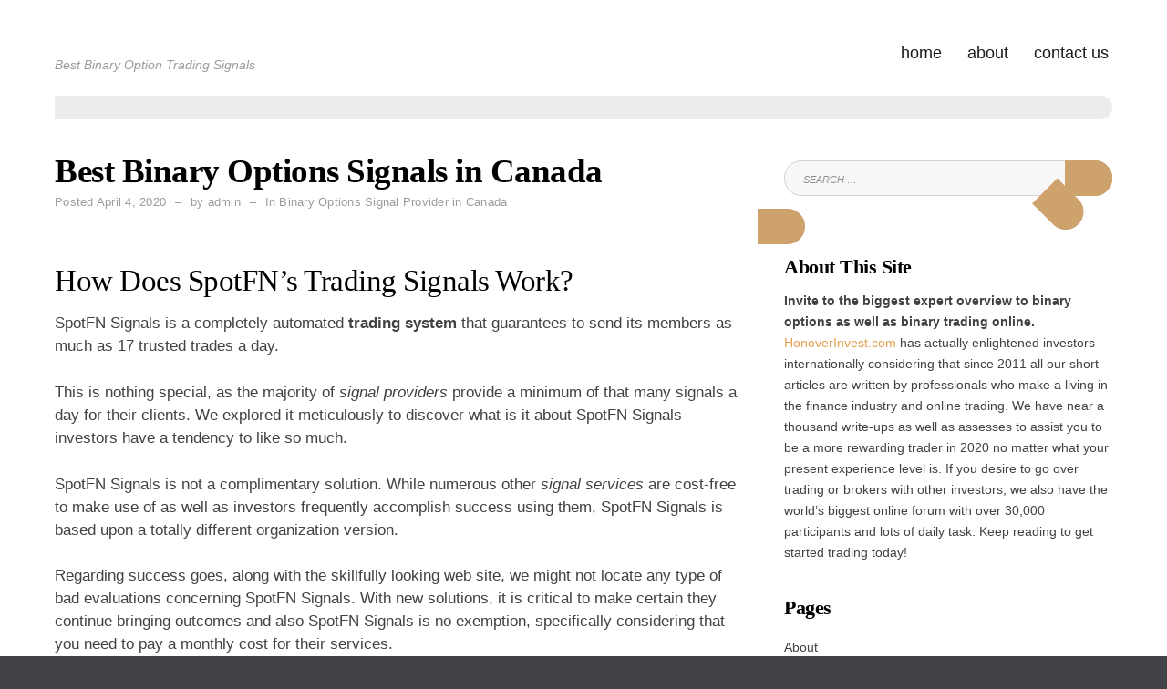

--- FILE ---
content_type: text/html; charset=utf-8
request_url: https://darwishtrading.net/best_binary_options_signals_in_canada/
body_size: 27075
content:
<!DOCTYPE html>
<html lang="en-US">
<head>
  <meta charset="utf-8">
  <meta name="viewport" content="width=device-width, initial-scale=1">
  <link rel="profile" href="https://gmpg.org/xfn/11">
  <script defer src="[data-uri]"></script>
  <title>Best Binary Options Signals in Canada</title>
  <meta name="title" content="Best Binary Options Signals in Canada">
  <meta name="description" content="Best Binary Options Signals in Canada - Try The Best Signal Provider Today!">
  <link rel="dns-prefetch" href="//s.w.org">
  <style type="text/css" media="all">
  #cookie-notice{position:fixed;min-width:100%;height:auto;z-index:100000;font-size:13px;letter-spacing:0;line-height:20px;left:0;text-align:center;font-weight:400;font-family:-apple-system,BlinkMacSystemFont,Arial,Roboto,"Helvetica Neue",sans-serif}#cookie-notice,#cookie-notice *{-webkit-box-sizing:border-box;-moz-box-sizing:border-box;box-sizing:border-box}#cookie-notice.cn-animated{-webkit-animation-duration:.5s!important;animation-duration:.5s!important;-webkit-animation-fill-mode:both;animation-fill-mode:both}#cookie-notice.cn-animated.cn-effect-none{-webkit-animation-duration:1ms!important;animation-duration:1ms!important}#cookie-notice .cookie-notice-container{display:block}#cookie-notice.cookie-notice-hidden .cookie-notice-container{display:none}#cookie-notice .cookie-revoke-container{display:block}#cookie-notice.cookie-revoke-hidden .cookie-revoke-container{display:none}.cn-position-top{top:0}.cn-position-bottom{bottom:0}.cookie-notice-container{padding:15px 30px;text-align:center;width:100%;z-index:2}.cookie-revoke-container{padding:15px 30px;width:100%;z-index:1}.cn-close-icon{position:absolute;right:15px;top:50%;margin-top:-10px;width:15px;height:15px;opacity:.5;padding:10px;outline:0}.cn-close-icon:hover{opacity:1}.cn-close-icon:after,.cn-close-icon:before{position:absolute;content:' ';height:15px;width:2px;top:3px;background-color:#fff}.cn-close-icon:before{transform:rotate(45deg)}.cn-close-icon:after{transform:rotate(-45deg)}#cookie-notice .cn-revoke-cookie{margin:0}#cookie-notice .cn-button{margin:0 0 0 10px;border:none}.cn-button{font-family:-apple-system,BlinkMacSystemFont,Arial,Roboto,"Helvetica Neue",sans-serif;font-weight:400;font-size:13px;letter-spacing:.25px;line-height:20px;margin:0;padding:0;text-align:center;text-transform:none;display:inline-block;cursor:pointer;touch-action:manipulation;white-space:nowrap;outline:0;box-shadow:none;text-shadow:none;border:none;-webkit-border-radius:3px;-moz-border-radius:3px;border-radius:3px}.cn-button:hover{box-shadow:inset 0 0 0 99999px rgba(0,0,0,.05);text-decoration:none}.cn-button.bootstrap,.cn-button.wp-default{text-decoration:none;padding:8.5px 10px;line-height:1}.cn-button.wp-default{color:#fff;background:#fbb03b}.cn-button.bootstrap{color:#fff;background:#00a99d}.cn-text-container{margin:0 0 6px 0}.cn-buttons-container,.cn-text-container{display:inline-block}#cookie-notice.cookie-notice-visible.cn-effect-none,#cookie-notice.cookie-revoke-visible.cn-effect-none{-webkit-animation-name:fadeIn;animation-name:fadeIn}#cookie-notice.cn-effect-none{-webkit-animation-name:fadeOut;animation-name:fadeOut}#cookie-notice.cookie-notice-visible.cn-effect-fade,#cookie-notice.cookie-revoke-visible.cn-effect-fade{-webkit-animation-name:fadeIn;animation-name:fadeIn}#cookie-notice.cn-effect-fade{-webkit-animation-name:fadeOut;animation-name:fadeOut}#cookie-notice.cookie-notice-visible.cn-effect-slide,#cookie-notice.cookie-revoke-visible.cn-effect-slide{-webkit-animation-name:slideInUp;animation-name:slideInUp}#cookie-notice.cn-effect-slide{-webkit-animation-name:slideOutDown;animation-name:slideOutDown}#cookie-notice.cookie-notice-visible.cn-position-top.cn-effect-slide,#cookie-notice.cookie-revoke-visible.cn-position-top.cn-effect-slide{-webkit-animation-name:slideInDown;animation-name:slideInDown}#cookie-notice.cn-position-top.cn-effect-slide{-webkit-animation-name:slideOutUp;animation-name:slideOutUp}@-webkit-keyframes fadeIn{from{opacity:0}to{opacity:1}}@keyframes fadeIn{from{opacity:0}to{opacity:1}}@-webkit-keyframes fadeOut{from{opacity:1}to{opacity:0}}@keyframes fadeOut{from{opacity:1}to{opacity:0}}@-webkit-keyframes slideInUp{from{-webkit-transform:translate3d(0,100%,0);transform:translate3d(0,100%,0);visibility:visible}to{-webkit-transform:translate3d(0,0,0);transform:translate3d(0,0,0)}}@keyframes slideInUp{from{-webkit-transform:translate3d(0,100%,0);transform:translate3d(0,100%,0);visibility:visible}to{-webkit-transform:translate3d(0,0,0);transform:translate3d(0,0,0)}}@-webkit-keyframes slideOutDown{from{-webkit-transform:translate3d(0,0,0);transform:translate3d(0,0,0)}to{visibility:hidden;-webkit-transform:translate3d(0,100%,0);transform:translate3d(0,100%,0)}}@keyframes slideOutDown{from{-webkit-transform:translate3d(0,0,0);transform:translate3d(0,0,0)}to{visibility:hidden;-webkit-transform:translate3d(0,100%,0);transform:translate3d(0,100%,0)}}@-webkit-keyframes slideInDown{from{-webkit-transform:translate3d(0,-100%,0);transform:translate3d(0,-100%,0);visibility:visible}to{-webkit-transform:translate3d(0,0,0);transform:translate3d(0,0,0)}}@keyframes slideInDown{from{-webkit-transform:translate3d(0,-100%,0);transform:translate3d(0,-100%,0);visibility:visible}to{-webkit-transform:translate3d(0,0,0);transform:translate3d(0,0,0)}}@-webkit-keyframes slideOutUp{from{-webkit-transform:translate3d(0,0,0);transform:translate3d(0,0,0)}to{visibility:hidden;-webkit-transform:translate3d(0,-100%,0);transform:translate3d(0,-100%,0)}}@keyframes slideOutUp{from{-webkit-transform:translate3d(0,0,0);transform:translate3d(0,0,0)}to{visibility:hidden;-webkit-transform:translate3d(0,-100%,0);transform:translate3d(0,-100%,0)}}@media all and (max-width:900px){.cookie-notice-container #cn-notice-text{display:block}.cookie-notice-container #cn-notice-buttons{display:block}#cookie-notice .cn-button{margin:0 5px 5px 5px}}@media all and (max-width:480px){.cookie-notice-container,.cookie-revoke-container{padding:15px 25px}}
  </style>
  <style type="text/css" media="all">
  button,hr,input{overflow:visible}progress,sub,sup{vertical-align:baseline}[type=checkbox],[type=radio],legend{box-sizing:border-box;padding:0}html{line-height:1.15;-webkit-text-size-adjust:100%}body{margin:0}h1{font-size:2em;margin:.67em 0}hr{box-sizing:content-box;height:0}code,kbd,pre,samp{font-family:monospace,monospace;font-size:1em}a{background-color:transparent}abbr[title]{border-bottom:none;text-decoration:underline;text-decoration:underline dotted}b,strong{font-weight:bolder}small{font-size:80%}sub,sup{font-size:75%;line-height:0;position:relative}sub{bottom:-.25em}sup{top:-.5em}img{border-style:none}button,input,optgroup,select,textarea{font-family:inherit;font-size:100%;line-height:1.15;margin:0}button,select{text-transform:none}[type=button],[type=reset],[type=submit],button{-webkit-appearance:button}[type=button]::-moz-focus-inner,[type=reset]::-moz-focus-inner,[type=submit]::-moz-focus-inner,button::-moz-focus-inner{border-style:none;padding:0}[type=button]:-moz-focusring,[type=reset]:-moz-focusring,[type=submit]:-moz-focusring,button:-moz-focusring{outline:ButtonText dotted 1px}fieldset{padding:.35em .75em .625em}legend{color:inherit;display:table;max-width:100%;white-space:normal}textarea{overflow:auto}[type=number]::-webkit-inner-spin-button,[type=number]::-webkit-outer-spin-button{height:auto}[type=search]{-webkit-appearance:textfield;outline-offset:-2px}[type=search]::-webkit-search-decoration{-webkit-appearance:none}::-webkit-file-upload-button{-webkit-appearance:button;font:inherit}details{display:block}summary{display:list-item}[hidden],template{display:none}html{box-sizing:border-box}*,*:before,*:after{box-sizing:inherit}body{background:#afbfbf;background:#414347;color:#424242;font-family:Arial,sans-serif;font-size:100%;line-height:1.6;-ms-word-wrap:break-word;word-wrap:break-word}h1,h2,h3,h4,h5,h6{color:#000;clear:both;font-family:"Times New Roman",Georgia,serif;font-weight:400;letter-spacing:-0.5px;line-height:90%;margin:0 0 2.5%}h1{font-size:210%}h2{font-size:190%}h3{font-size:175%;margin-bottom:2%}h4{font-size:150%;margin-bottom:1.75%}h5{font-size:130%;margin-bottom:1.688%}h6{font-size:125%;margin-bottom:1.5%}h1.entry-title{font-size:230%}.entry-title{font-weight:600}.widget-title{font-size:150%;font-weight:700;margin-bottom:1rem}#footer-sidebar .widget-title:after{border-bottom:none;margin:inherit}p{margin:0 0 1.6rem}.lead{font-size:120%;color:#9b9b9b;letter-spacing:0.25px;line-height:1.4;margin:auto}dfn,cite,em,i{font-style:italic}blockquote{margin:0 1.5em}address{margin:0 0 1.5em}abbr,acronym{border-bottom:1px dotted #666;cursor:help}mark,ins{background:#fff9c0;text-decoration:none}big{font-size:125%}a{color:#e4a14f;text-decoration:none}a:visited{color:#b57732}a:hover,a:focus,a:active{color:#b57732}a:focus{outline:thin dotted}a:hover,a:active{outline:0}.entry-content p a{font-weight:700}#left-sidebar .widget li a,#left-sidebar .widget li a:visited,#right-sidebar .widget li a,#right-sidebar .widget li a:visited{color:inherit}#left-sidebar .widget li a:focus,#left-sidebar .widget li a:hover,#right-sidebar .widget li a:focus,#right-sidebar .widget li a:hover{color:#b57732}ul.entry-footer{list-style:none;margin-left:0}.page .edit-link a{padding:2px 12px !important;color:#fff}hr{background-color:#dedede;border:0;height:1px;margin-bottom:1.5em}hr.spacer{background:transparent;height:2.5rem;margin:0}ul,ol{margin:0 0 1.75em 1.25em;padding:0}ul{list-style:disc}ol{list-style:decimal;margin-left:1.5em}li > ul,li > ol{margin-bottom:0}dl{margin:0 0 1.75em}dt{font-weight:700}dd{margin:0 1rem 1.75em}blockquote{border-radius:20px;color:#808080;display:block;background:#f5f5f5;padding:15px 20px 15px 55px;margin:0 0 30px;position:relative;font-family:Georgia,serif;font-size:105%;font-style:italic;line-height:1.2}blockquote::before{content:"\201C";font-family:Georgia,serif;font-size:3.750rem;font-weight:bold;color:#999;position:absolute;left:10px;top:3px}blockquote::after{content:""}blockquote p{margin-bottom:1rem}blockquote p:last-child{margin-bottom:0}blockquote a{text-decoration:none;cursor:pointer;padding:0 3px}blockquote a:hover{opacity:0.8}blockquote cite{font-size:0.813rem;opacity:0.7}blockquote cite:before{content:"\2014";font-family:Arial,sans-serif}blockquote.alignleft,blockquote.alignright{margin-bottom:0}figure{margin:1em 0;position:relative}table{border-collapse:collapse;border-spacing:0;border-bottom:1px solid #efefef;border-color:#ebebeb;margin:1rem 0 2rem;text-align:left;width:100%}table caption{color:#989898;padding:0 0 5px 0;width:auto;font-style:italic;text-align:right;font-size:12px}thead th{background-color:#dcdcdc;color:#222}th,td{padding:6px}th{font-size:0.75rem;font-weight:bold;letter-spacing:1.5px;text-transform:uppercase;text-align:left;padding:9px 12px;border:1px solid #ebebeb;border-left:none;border-top:none}tr:nth-child(odd){background:#f8f8f8}tr th:first-child,tr td:first-child{border-color:#ebebeb;border-left-style:solid;border-left-width:1px}tr:first-child th,tr:first-child td{border-color:#ebebeb;border-top-style:solid;border-top-width:1px}td{padding:9px 12px;border:1px solid #ebebeb;border-left:none;border-top:none}tr th:first-child,tr td:first-child{border-color:#ebebeb;border-left-style:solid;border-left-width:1px}code{font-family:Monaco,Consolas,"Andale Mono","DejaVu Sans Mono",monospace;font-size:1rem;font-size:0.9375rem;padding:0 0.5rem}code{background-color:#eeeeee;color:#b74747}pre{position:relative;max-width:800px;padding:30px 15px;background:#f7f7f7;word-break:break-all;word-wrap:break-word;white-space:pre-wrap;font-size:0.938rem;color:#656565;border-left:10px solid #ccc}pre code{padding:0;color:#3f3b36;background-color:transparent;font-size:1rem}.media,.media-body{zoom:1;overflow:hidden}.media-body{-webkit-box-flex:1;-ms-flex:1;flex:1;width:10000px;display:table-cell;vertical-align:top}.media-heading{margin-top:0;margin-bottom:5px}.media-list{padding-left:0;list-style:none}#masthead{max-width:1200px;margin:auto;padding:0 20px}#site-branding{margin:0 auto 0 0;max-width:100%;min-width:0;overflow:hidden}#site-title{font-size:250%;font-weight:600;margin:0;line-height:1}#site-title a{text-decoration:none;color:#000}#site-description{margin:0;font-size:0.875rem;font-style:italic;color:#9b9b9b}.site-header-main{-webkit-align-items:center;-ms-flex-align:center;align-items:center;display:-webkit-flex;display:-ms-flexbox;display:flex;-webkit-flex-wrap:wrap;-ms-flex-wrap:wrap;flex-wrap:wrap}#site-branding{margin:0 auto 0 0;max-width:100%;min-width:0;overflow:hidden}.custom-logo-link{display:block}.custom-logo{max-width:120px}.wp-custom-logo .site-title{margin-top:0.608695652em}#page{background-color:#fff;margin:auto;padding-top:2.5%;-webkit-box-shadow:0px 0px 50px 0px rgba(0,0,0,0.20);-moz-box-shadow:0px 0px 50px 0px rgba(0,0,0,0.20);box-shadow:0px 0px 50px 0px rgba(0,0,0,0.20)}#main{}#content{margin:20px auto 3rem}.blog #content,.archive #content,.search #content{margin-top:40px}#site-footer{background-color:#000;font-size:80%;letter-spacing:0.5px;line-height:1;padding:20px 0}#site-footer,#site-footer a,#site-footer a:visited{color:#bbb}#site-footer a:hover{opacity:0.8}.copyright,.footer-social{padding:5px 0;text-align:center}.blog #page-header,.archive #page-header{text-align:left;margin-bottom:2.5rem}.blog .page-title,.archive .page-title{margin-bottom:1rem}.page-title{font-weight:700}.sticky{display:block}.sticky-post{border-radius:0 12px 12px 0;position:absolute;background-color:#cea26d;color:#fff;z-index:5;padding:0 25px 0 20px;top:20px;letter-spacing:1px;font-style:italic}.hentry{margin:0 auto 3rem}.hentry:last-child,.search .hentry{margin-bottom:1rem}.updated:not(.published){display:none}.page-content,.entry-content,.entry-summary{font-size:107%;line-height:150%;margin:1.5rem 0 0}.search .entry-summary{margin-top:1rem}.page-links{clear:both;margin:0 0 1.5rem}.blog .entry-title,.archive .entry-title,.search .entry-title{font-size:190%;margin-bottom:0.5rem}.entry-title a,.entry-title a:visited{color:inherit}.entry-title a:hover{opacity:0.7}.featured-image{display:block;overflow:hidden;position:relative}.page .featured-image{margin-top:5px;margin-bottom:2rem}.entry-meta{font-size:80%;list-style:none;margin-left:0}.entry-meta li{display:inline;margin-right:0.688rem}.entry-meta li::last-child{margin-right:0}.entry-meta,.entry-meta a,.entry-meta a:visited{color:#9b9b9b;letter-spacing:0.25px}.entry-meta a:focus,.entry-meta a:hover{color:#cc8c45}.entry-meta li:after{content:"\2013";position:relative;left:6px}.entry-meta li:last-child::after{content:""}.more-link-wrapper{margin:0}.readmore,.readmore:visited{background-color:transparent;border:1px solid #d1d1d1;padding:1% 2%;border-radius:30px;font-size:0.75rem;letter-spacing:1px;line-height:1}.readmore:focus,.readmore:hover{background-color:#0f0f0f;border:1px solid #0f0f0f;color:#fff}.excerpt-readmore{font-size:0.875rem;font-style:italic}.image-wrapper{display:inline-block;overflow:hidden;position:relative;cursor:default}.image-wrapper img{display:block;position:relative}.image-overlay{background-color:rgba(0,0,0,0.3);background-attachment:fixed;position:absolute;top:0;right:0;bottom:0;left:0;opacity:0;padding:1.25rem;height:100%}.image-overlay .caption{color:#fff;position:relative;text-align:center;top:50%;left:50%;transform:translate(-50%,-50%);-ms-transform:translate(-50%,-50%)}.image-wrapper:hover .image-overlay{cursor:pointer;opacity:1}.image-overlay-link{position:absolute;top:0;bottom:0;left:0;right:0}#grid{list-style:none}#grid li{margin-bottom:2rem}#grid .featured-image{margin-bottom:2rem}#masonry-layout{margin:0 -20px 1.25rem}#masonry-layout .hentry,#masonry-layout .grid-sizer{width:100%}#masonry-layout .hentry{margin-bottom:2rem;padding:0 20px 0;text-align:left}#masonry-layout .featured-image{margin-bottom:1.75rem}#masonry-layout .entry-title{font-size:160%}.blog12 #page-header{text-align:center}.blog12 .hentry{text-align:center}.blog12 .featured-image{display:inline-block}.blog12 .entry-content{max-width:800px;margin-left:auto;margin-right:auto}#blog-photowall{list-style:none}#blog-photowall li{margin-bottom:30px}#blog-photowall .entry-title{color:#fff;font-size:150%}#blog-photowall .entry-meta{font-size:90%}#blog-photowall .entry-meta,#blog-photowall .entry-meta a,#blog-photowall .entry-meta a:visited{color:#d1d1d1}#blog-photowall .entry-meta a:focus,#blog-photowall .entry-meta a:hover{}.blog14 .featured-image{display:inline-block}.blog14 .featured-image,.blog14 .entry-content{float:none;max-width:100%;margin-bottom:1.5rem}.blog14 .entry-title{font-size:170%}.blog14 .entry-meta{margin-bottom:1rem}.blog14 .entry-content{margin-bottom:0;text-align:left}.blog14 .hentry.odd .entry-content,.blog14 .hentry.even .entry-content,.blog14 .hentry.odd .featured-image,.blog14 .hentry.even .featured-image{padding:0}.blog14 .hentry{background-color:#f5f5f5;display:table;margin-bottom:2.5rem;padding:0}.single .entry-title{margin-bottom:0.5rem}.single .featured-image{margin-bottom:2.5rem}.single .hentry{margin-bottom:2rem}#entry-footer{border-top:1px solid #dedede;padding-top:2rem;margin-top:1rem}#entry-footer li{display:inline-block;font-size:0.875rem;margin-right:0.5rem}#entry-footer ul{margin:0 0 6px 6px;padding:0;display:inline}#entry-footer p{display:inline;margin-bottom:5px;font-size:0.75rem;text-transform:uppercase}.tag-list{list-style:none}.tag-list a,.tag-list a:visited{background-color:transparent;border:1px solid #dedede;padding:2px 10px;border-radius:10px}.tag-list a:hover{background-color:#cea26d;border-color:#cea26d;color:#fff}#author-info{border-top:1px solid #dedede;display:table;margin-bottom:1.75rem;padding:1.75rem 0 0}#author-avatar{float:left;margin-right:1.5rem}#author-info .avatar{border-radius:50%;border:5px solid #dedede}#author-description{overflow:hidden}#author-title{font-family:inherit;font-size:1rem;margin-bottom:0.5rem;color:#000}#author-title::after{border:none;margin:0}#author-bio{font-size:0.938rem;margin-bottom:0}#author-bio #author-link{margin-top:5px;display:block;font-style:italic}#related-posts{list-style:none}#related-posts-thumbnail{margin-bottom:1rem}#related-posts-title{font-family:inherit;font-size:90%;line-height:1.2}#related-posts-heading{border-top:1px solid #dedede;font-family:inherit;font-size:110%;padding-top:2rem}#related-posts-thumbnail img:hover{opacity:0.8}.full-width-short .hentry{max-width:980px;margin-left:auto;margin-right:auto}#error-box{width:100%;margin:3rem auto;text-align:center}#error-text{font-size:1.5rem;margin-bottom:1.25rem}#error-text:after{margin:20px auto 12px}#error-type{color:#cea26d;font-family:"Times New Roman",Georgia,serif;font-size:5rem;font-weight:700;line-height:1;margin-bottom:15px}#error-content{font-size:0.938rem;width:90%;margin:auto;line-height:1.35;opacity:0.6}#attachment-view{margin:auto;text-align:center}.attachment .post-header{margin-bottom:2rem}.attachment .hentry{text-align:center}#attachment-wrapper{background-color:#000;margin-bottom:1.75rem}#attachment-wrapper img{display:block;margin:auto}#attachment-description{margin:0 auto}.attachment .entry-title{font-weight:700;margin-bottom:0;text-align:center}.attachment .gallery-post-caption{font-family:inherit;color:#000}.attachment .gallery-post-caption p{font-size:2rem;font-weight:400;margin-bottom:1rem}.post-caption .more-link{display:none}.attachment #comments,.attachment #respond{margin:auto;max-width:960px}#image-navigation{height:40px;display:table;margin:2rem auto}.prev-image,.next-image{display:inline-block;margin:0 2px}.attachment .form-submit{text-align:center}.full-width-short .hentry{max-width:980px;margin-left:auto;margin-right:auto}.bypostauthor{}#comments{margin-top:2rem}.comments-list{margin:0 0 2rem 0}.comments-list ul.children{margin-left:2rem}.post_comments_box{border-top:1px solid #e7e7e7;margin-top:-1px}.post_comments_box h4.page-header{margin-top:0;margin-bottom:16px}.commenter{float:left}.commenter_name{font-size:1.125rem;font-weight:700;font-style:normal;margin-top:0;margin-bottom:2px}.commenter_name a{color:inherit}.comment_info{color:#9b9b9b;font-size:0.813rem;line-height:1}.comment_info a.comment_time{color:#9b9b9b}.commenter .avatar{border:3px solid #dedede;border-radius:50%;margin-right:1rem;-webkit-border-radius:50%;-moz-border-radius:50%}.comments-list .children .avatar{width:48px;border-width:2px}.logged_in_name{color:#3d3d3d}h3.comment-reply-title{margin-bottom:1px}h3.comment-reply-title > a{color:#3d3d3d;font-weight:bold}h3.comment-reply-title small{}.media.the_comment{border-bottom:1px dotted #ddd;padding-bottom:11px;display:inline-block}.media.the_comment:last-child{}.media.the_comment .children{padding:0;margin-top:32px}.comment_content_wrapper{border-left:1px solid #ececec;padding-left:20px}.children .comment_content_wrapper{border-left:0;padding-left:0}.children .media.the_comment > .commenter{padding-right:10px}.children .media.the_comment{margin-bottom:0px;margin-top:20px;border-bottom:0;padding-bottom:0;display:inline-block}.show_no_avatars .comment_content_wrapper{border-left:none;padding-left:0}.show_no_avatars .media.the_comment .children{padding-left:25px}header.comment-meta{margin-bottom:1rem}.comments-list .media{margin-top:0}.comment_body .media-heading{margin:0 0 3px}.comment_body p{line-height:1.5}.comment_body p a{color:inherit;border-bottom:1px dotted #000;-o-transition:all 0.2s ease-in;-webkit-transition:all 0.2s ease-in;-moz-transition:all 0.2s ease-in;transition:all 0.2s ease-in}.comment_body p a:hover{color:#f47e00;border-bottom-color:#f47e00}.comments-list .media a,.post.pingback a{color:inherit}.post.pingback a:hover{border-bottom:1px dotted #333}.post.pingback .edit-link a:hover{border-bottom:none}.comment-form-column-wrapper{margin:0 -10px 10px}.comment-form-column{width:33.3333%;float:left;padding:0 10px}.comment-form p{margin-bottom:10px}p.logged-in-as a{color:inherit}.comment-notes{font-size:0.75rem;font-style:italic}.comment-awaiting-moderation{font-style:italic;background-color:#7dafd2;color:#fff;border-radius:6px;position:relative;top:20px;padding:0 12px}.comment-respond input[type="text"],.comment-respond input[type="email"],.comment-respond input[type="url"],.comment-respond textarea{width:100%}body a{-webkit-transition:all 0.1s ease-in-out;-moz-transition:all 0.1s ease-in-out;-ms-transition:all 0.1s ease-in-out;-o-transition:all 0.1s ease-in-out;transition:all 0.1s ease-in-out}.widget ul li,.widget_recent_entries a,.search-toggle.active .metal,.search-toggle.active .handle,a.more-link,a img{-webkit-transition:all 0.3s ease-in-out;-moz-transition:all 0.3s ease-in-out;-ms-transition:all 0.3s ease-in-out;-o-transition:all 0.3s ease-in-out;transition:all 0.3s ease-in-out}button,input[type=button],input[type=reset],input[type=submit]{-webkit-transition:all 0.2s ease-in-out;-moz-transition:all 0.2s ease-in-out;-ms-transition:all 0.2s ease-in-out;-o-transition:all 0.2s ease-in-out;transition:all 0.2s ease-in-out}.image-wrapper:hover .image-overlay,.featured-image img{-webkit-transition:all 0.2s linear;-moz-transition:all 0.2s linear;-ms-transition:all 0.2s linear;-o-transition:all 0.2s linear;transition:all 0.2s linear}.featured-image:hover img{-webkit-transform:scale(1.025);-moz-transform:scale(1.025);-ms-transform:scale(1.025);-o-transform:scale(1.025);transform:scale(1.025)}.single .featured-image:hover img{transform:none}.menu-toggle{background-color:#d4b48f;border:1px solid #d4b48f;color:#fff;font-size:13px;font-size:0.85rem;margin:1.063rem 0;padding:0.75rem 1rem}.no-js .menu-toggle{display:none}.menu-toggle:hover,.menu-toggle:focus{background-color:#0f0f0f;border-color:#0f0f0f;color:#fff}.menu-toggle.toggled-on,.menu-toggle.toggled-on:hover,.menu-toggle.toggled-on:focus{background-color:#0f0f0f;border-color:#0f0f0f;color:#fff}.menu-toggle:focus{outline:0}.menu-toggle.toggled-on:focus{outline:thin dotted}.site-header-menu{display:none;-webkit-flex:0 1 100%;-ms-flex:0 1 100%;flex:0 1 100%}.site-header-menu.toggled-on,.no-js .site-header-menu{display:block;margin-top:1rem}.site-footer .main-navigation{margin-bottom:1.75rem}.main-navigation .primary-menu{font-size:1.125rem;text-transform:lowercase}.main-navigation ul{list-style:none;margin:0;padding:0}.main-navigation li{position:relative}.toggled-on .main-navigation li{border-top:1px solid #d1d1d1}.main-navigation a{border-bottom:2px solid transparent;color:#1a1a1a;display:block;line-height:1.313;outline-offset:-1px;padding:0.875rem 0 0.75rem}.main-navigation a:hover,.main-navigation a:focus{color:#d6b895;border-bottom:2px solid #d6b895}.main-navigation .current-menu-item > a,.main-navigation .current-menu-ancestor > a{font-weight:700;border-bottom:2px solid #d6b895}.main-navigation li li > a:hover{border-bottom:2px solid #d6b895}.toggled-on .main-navigation a{border-color:transparent !important}.main-navigation ul ul{display:none;font-size:0.938rem;margin-left:0.875rem;padding-left:0;opacity:0;transition:visibility 0s linear 0.4s,opacity 0.4s linear}.no-js .main-navigation ul ul{display:block}.main-navigation ul .toggled-on{display:block;opacity:1;text-align:left}.main-navigation .menu-item-has-children > a{margin-right:56px}.dropdown-toggle{background-color:transparent;border:0;border-radius:0;color:#1a1a1a;content:"";height:49px;padding:0;position:absolute;right:0;text-transform:none;top:-1px;width:56px}.dropdown-toggle:after{cursor:pointer;display:block;border:0 solid #d1d1d1;border-left-width:1px;content:"\21E9";font-size:26px;left:1px;position:relative;padding-left:0;text-align:center}.dropdown-toggle:hover,.dropdown-toggle:focus{background-color:transparent;color:#d6b895}.dropdown-toggle:focus{outline:thin dotted;outline-offset:-1px}.dropdown-toggle:focus:after{border-color:transparent}.dropdown-toggle.toggled-on:after{content:"\21E7"}.site-header .main-navigation + .social-navigation{margin-top:1.75em}.site-header .social-navigation ul{list-style:none;margin:0 0 -0.4375em}.site-header .social-navigation li{float:left;margin:0 0.4375em 0.4375em 0}.social-menu{list-style:none;margin:0;padding:0}.social-menu li{display:inline-block;margin:0 5px}.pagination{margin-top:2rem}.nav-links{border-top:1px solid #dedede;padding:12px 0 0;font-size:0.875rem;letter-spacing:0.25px;line-height:1;text-align:center;text-transform:uppercase}.nav-links a,.nav-links a:visited{color:inherit}.nav-links .nav-arrow{bottom:1px;position:relative;margin:0 4px}.prev.page-numbers{float:left}.next.page-numbers{float:right}.page-numbers{display:inline-block;font-weight:700;margin:0 8px}.prev.page-numbers,.next.page-numbers{margin:0}.page-numbers.current,.page-numbers:hover,.page-numbers:visited:hover{color:#cc8c45}.single .nav-links{background-color:#f7f7f7;padding:12px 12px 7px;border:none}.single .nav-links p{margin-bottom:7px}.single .nav-previous,.single .nav-next{max-width:48%}.single .nav-previous{float:left;text-align:left}.single .nav-next{float:right;text-align:right}.single .meta-nav{font-weight:700}.post-title{text-transform:initial}.nav-arrow-prev,.nav-arrow-next{position:relative;bottom:2px}.nav-arrow-next{margin-left:4px}.nav-arrow-prev{margin-right:4px}#footer-nav{margin-bottom:8px}#footer-menu{list-style:none;margin:0;padding:0}#footer-menu li{display:inline;margin:0}#footer-menu li:after{content:"\2013";margin-left:4px;font-size:0.5rem;display:inline-block;vertical-align:middle}#footer-menu li:last-child:after{display:none}.screen-reader-text{border:0;clip:rect(1px,1px,1px,1px);clip-path:inset(50%);height:1px;margin:-1px;overflow:hidden;padding:0;position:absolute !important;width:1px;word-wrap:normal !important}.screen-reader-text:focus{background-color:#f1f1f1;border-radius:3px;box-shadow:0 0 2px 2px rgba(0,0,0,0.6);clip:auto !important;clip-path:none;color:#21759b;display:block;font-size:14px;font-size:0.875rem;font-weight:bold;height:auto;left:5px;line-height:normal;padding:15px 23px 14px;text-decoration:none;top:5px;width:auto;z-index:100000}#content[tabindex="-1"]:focus{outline:0}.alignleft{display:inline;float:left;margin:0 1.5rem 1rem 0}.alignright{display:inline;float:right;margin-left:1.5em;margin:0 0 1rem 1.5rem}.aligncenter{clear:both;display:block;margin:0 auto 2rem}.clear:before,.clear:after,.entry-content:before,.entry-content:after,.comment-content:before,.comment-content:after,.entry-summary:before,.entry-summary:after,.site-header:before,.site-header:after,.site-content:before,.site-content:after,.site-footer:before,.site-footer:after,.primary-menu:before,.primary-menu:after,.social-menu:before,.social-menu:after,.nav-links:before,.nav-links:after{content:"";display:table;table-layout:fixed}.clear:after,.entry-content:after,.entry-summary:after,.comment-content:after,.site-header:after,.site-content:after,.site-footer:after,.primary-menu:after,.social-menu:after,.nav-links:after{clear:both}.infinite-scroll .posts-navigation,.infinite-scroll.neverending .site-footer{display:none}.infinity-end.neverending .site-footer{display:block}.slick-slider{position:relative;display:block;box-sizing:border-box;-webkit-user-select:none;-moz-user-select:none;-ms-user-select:none;user-select:none;-webkit-touch-callout:none;-khtml-user-select:none;-ms-touch-action:pan-y;touch-action:pan-y;-webkit-tap-highlight-color:transparent;overflow:hidden}.slick-list.dragging{cursor:pointer;cursor:hand}.slick-track{position:relative;top:0;left:0;display:block;overflow:hidden}.slick-track:before,.slick-track:after{display:table;content:''}.slick-track:after{clear:both}.slick-loading .slick-track{visibility:hidden}.slick-slide{display:none;float:left;height:100%;min-height:1px}[dir='rtl'] .slick-slide{float:right}.slick-slide img{display:block}.slick-slide.slick-loading img{display:none}.slick-slide.dragging img{pointer-events:none}.slick-initialized .slick-slide{display:block}.slick-loading .slick-slide{visibility:hidden}.slick-vertical .slick-slide{display:block;height:auto;border:1px solid transparent}.slick-arrow.slick-hidden{display:none}.featured-slider-area.boxed-wrapper{padding-top:41px}#featured-slider.boxed-wrapper img{width:100%}.slider-item{position:relative;display:none}#featured-slider .slider-item:first-child{display:block}#featured-slider.slick-initialized .slider-item{display:block}#featured-slider.boxed-wrapper .slider-item-bg{height:540px}.slider-item-bg{height:620px;background-size:cover;background-repeat:no-repeat;background-position:center}.valign-container.image-overlay{background:rgba(0,0,0,0.10)}[data-slick*="1"] .valign-container{visibility:hidden;opacity:0.0001;-webkit-transition:all 650ms ease-in-out 0s;-moz-transition:all 650ms ease-in-out 0s;-o-transition:all 650ms ease-in-out 0s;transition:all 650ms ease-in-out 0s;transition-delay:.75s}[data-slick*="1"] .slick-current .valign-container{visibility:inherit;opacity:1}.slider-info{display:inline-block;max-width:90%;margin-left:auto;margin-right:auto;padding:2.25rem 0}#featured-slider .prev-arrow,#featured-slider .next-arrow{display:block;color:#7dafd2;position:absolute;top:50%;z-index:9999;padding:0 1rem;margin-top:-2.25rem;font-size:3rem;text-align:center;cursor:pointer;transition:all .3s}#featured-slider .prev-arrow:hover,#featured-slider .next-arrow:hover{opacity:0.75}#featured-slider .prev-arrow{left:1rem}#featured-slider .next-arrow{right:1rem}.post-slider .prev-arrow,.post-slider .next-arrow{display:none;position:absolute;top:50%;z-index:1001;padding:0 1rem;margin-top:-1.313rem;font-size:3rem;text-align:center;cursor:pointer}.post-slider .prev-arrow:hover,.post-slider .next-arrow:hover{opacity:1}.post-slider .prev-arrow{left:1rem}.post-slider .next-arrow{right:1rem}.slider-dots{color:#e0e0e0;display:block;position:absolute;left:0;bottom:0.813rem;margin:0 0 2rem;padding:0;z-index:1000;width:100%;list-style:none;text-align:center}.slider-dots li{display:inline-block;width:0.813rem;height:0.813rem;margin-right:0.688rem;border-style:solid;border-width:2px;-webkit-border-radius:50%;-moz-border-radius:50%;border-radius:50%;cursor:pointer}.slider-dots li:hover,.slick-active{background-color:#fff;color:#fff}.slider-dots li:last-child{margin-right:0}.slide-category{font-size:0.813rem;font-weight:bold;letter-spacing:3px;text-transform:uppercase;margin-bottom:16px}.slide-category a{color:#c1dff9}.slider-title{font-size:2rem;line-height:1;letter-spacing:1px;margin-bottom:1.563rem}.slider-title a{color:#fff}.slider-content{color:#fff;font-size:0.875rem;max-width:60%;margin:0 auto 1.875rem}.slider-readmore a{background-color:#7dafd2;color:#fff;display:inline-block;padding:0 1.563rem;border:none;border-radius:6px;font-size:0.813rem;line-height:2.25rem;letter-spacing:2px;text-transform:uppercase;margin-bottom:1.875rem;cursor:pointer}.slider-readmore a:hover{opacity:0.9}.slider-data{margin-bottom:1.25rem}.valign-container{display:block;width:100%;height:100%;position:absolute;left:0;top:0;z-index:90}.valign-outer{display:table;width:100%;height:100%}.valign-inner{display:table-cell;vertical-align:middle;text-align:center}.page-content .wp-smiley,.entry-content .wp-smiley,.comment-content .wp-smiley{border:none;margin-bottom:0;margin-top:0;padding:0}img{height:auto;max-width:100%;vertical-align:middle}embed,iframe,object{max-width:100%}.custom-logo-link{display:inline-block}.wp-caption{margin-bottom:1.5em;max-width:100%}.wp-caption img[class*="wp-image-"]{display:block;margin-left:auto;margin-right:auto}.wp-caption .wp-caption-text{margin:0.8075em 0}.wp-caption-text{padding:8px 0 0;text-align:center}.gallery-columns-6 .gallery-caption,.gallery-columns-7 .gallery-caption,.gallery-columns-8 .gallery-caption,.gallery-columns-9 .gallery-caption{display:none}.gallery{margin:3rem -20px 0}.entry-content .gallery{margin:3rem -20px 2rem}.gallery-item{display:inline-block;margin:5px 0 2rem;padding:0 20px;text-align:center;vertical-align:top;width:100%}.gallery-icon{text-align:center}.gallery-icon img{display:block;margin:auto}.gallery-columns-2 .gallery-item,.gallery-columns-3 .gallery-item,.gallery-columns-4 .gallery-item,.gallery-columns-5 .gallery-item,.gallery-columns-6 .gallery-item,.gallery-columns-7 .gallery-item,.gallery-columns-8 .gallery-item,.gallery-columns-9 .gallery-item{max-width:100%}.gallery-caption{letter-spacing:1px;display:inline;font-size:0.875rem;font-weight:700;padding:0.75rem 0;margin-bottom:1rem;position:relative;top:10px;width:90%}#breadcrumbs-sidebar{border-radius:0 20px 20px 0;font-size:0.813rem;font-style:italic;max-width:1160px;padding:13px 20px;line-height:1;margin:20px;background-color:#ececec;text-align:right}#breadcrumbs-sidebar,#breadcrumbs-sidebar a,#breadcrumbs-sidebar a:visited{color:#8e8e8e;text-decoration:none}#breadcrumbs-sidebar a:hover{opacity:0.7}#banner{margin:25px auto 3rem}#banner figure{margin:0 auto}#left-sidebar,#right-sidebar{padding-top:5px}#inset-top{padding-top:5px}#bottom-sidebar{background-color:#232323}#bottom-sidebar,#bottom-sidebar a,#bottom-sidebar a:visited{color:#bbb}#bottom-sidebar a:focus,#bottom-sidebar a:hover{color:#d4b48f}#footer-sidebar{line-height:1.5}#footer-sidebar,#footer-sidebar a,#footer-sidebar a:visited{color:inherit}#footer-sidebar a:hover{text-decoration:underline}#footer-sidebar .widget{margin-bottom:1rem}.widget{margin:0 0 1.5rem}.widget select{max-width:100%}.widget-area{font-size:90%}#breadcrumbs-sidebar .widget,#banner .widget,.widget p:last-child{margin-bottom:0}#inset-top .widget{margin-bottom:2rem}#inset-bottom .widget{margin-top:1rem;margin-bottom:0}.blog #inset-bottom .widget,.archive #inset-bottom .widget{margin-top:3rem}#bottom-sidebar .widget{margin:3rem 0}#bottom-sidebar .widget-title{font-size:150%}#bottom-sidebar .widget-title,#footer-sidebar .widget-title{color:inherit}.widget ul{list-style:none;margin-left:0}.widget li{border-bottom:1px solid rgba(0,0,0,0.05);line-height:1.3;padding:8px 0}.widget li:last-child{border:none}#bottom-sidebar .widget li{border-bottom:1px solid rgba(255,255,255,0.2);line-height:1.3;padding:8px 0}#bottom-sidebar .widget li:last-child{border:none}#banner figcaption.wp-caption-text span{display:block;padding:0 1rem;line-height:1;color:#fff;text-align:right}#banner figure figcaption.wp-caption-text{background-color:rgba(0,0,0,0.5);position:absolute;bottom:5px;right:0;padding:5px}#banner figcaption.wp-caption-text span:first-of-type{font-family:"Times New Roman",Georgia,serif;font-size:1.25rem}#banner figcaption.wp-caption-text span:last-of-type{font-size:0.75rem}.blog-writer-recent-posts{margin:0;padding-top:5px}.recent-post.media{display:-webkit-box;display:-ms-flexbox;display:flex;-webkit-box-align:start;-ms-flex-align:start;align-items:flex-start;margin-bottom:0.5rem}.recent-post_image{margin-right:12px}.recent-post_image img:hover{opacity:0.8}.recent-post_title{font-size:0.938rem;font-family:inherit;line-height:1.2;margin-top:5px}.recent-post_title a{color:inherit}.recent-post .post-date{color:#9b9b9b;font-size:0.75rem}.blog-writer-recent-posts li,#bottom-sidebar .blog-writer-recent-posts li{border:none;padding:inherit}.tagcloud a{font-size:0.875rem !important;background-color:transparent;border:1px solid #dbdbdb;border-radius:10px;display:inline-block;padding:0 15px;margin-bottom:4px}.tagcloud a:hover{background-color:#cea26d;border-color:#cea26d;color:#fff}#bottom-sidebar .tagcloud a{border:1px solid rgba(255,255,255,0.3)}#bottom-sidebar .tagcloud a:hover{background-color:#cea26d;border-color:#cea26d;color:#fff;opacity:1}.widget .gallery-item{padding:0 10px;margin-bottom:15px}.widget .gallery{margin:1rem -10px}.widget .gallery .gallery-caption{display:none}.about-name{font-weight:700}.about-image{margin-bottom:2rem}.about-icon,.about-icon:visited{display:inline-block;background-color:#cea26d;color:#fff;padding:0 6px;border-radius:3px}.about-icon:hover{background-color:#0f0f0f;color:#fff}#wp-calendar a{color:#000}#wp-calendar{width:100%}#wp-calendar caption{text-align:right;color:#333;font-size:12px;padding-top:0px;margin-bottom:15px}#wp-calendar thead{font-size:10px;margin-bottom:10px}#wp-calendar thead th{padding:10px}#wp-calendar tbody{color:#aaa}#wp-calendar tbody td{background-color:#f8f8f8;border:1px solid #fff;text-align:center;padding:8px}#wp-calendar tbody td:hover{background-color:#fff}#wp-calendar tbody .pad{background-color:#f8f8f8}#wp-calendar tfoot #next{font-size:10px;text-transform:uppercase;text-align:right}#wp-calendar tfoot #prev{font-size:10px;text-transform:uppercase;padding-top:10px}#wp-calendar thead th{background-color:#ededed;text-align:center;border:1px solid #fff;font-weight:normal}#wp-calendar caption{color:#000}::-webkit-input-placeholder{opacity:0.8;font-size:0.688rem;font-style:italic;text-transform:uppercase}:-moz-placeholder{opacity:0.8;font-size:0.688rem;font-style:italic;text-transform:uppercase}::-moz-placeholder{opacity:0.8;font-size:0.688rem;font-style:italic;text-transform:uppercase}:-ms-input-placeholder{opacity:0.8;font-size:0.688rem;font-style:italic;text-transform:uppercase}form p{margin-bottom:10px}label{font-size:0.938rem;text-transform:uppercase;font-weight:700;margin-bottom:5px;display:block}input{line-height:normal}.button,.image-navigation a,.image-navigation a:visited,.page .edit-link a,.page .edit-link a:visited,button,button:visited,input[type=button],input[type=button]:visited,input[type=reset],input[type=reset]:visited,input[type=submit],input[type=submit]:visited{background-color:#cea26d;border:1px solid #cea26d;border-radius:20px;color:#fff;cursor:pointer;font-size:0.875rem;font-weight:400;letter-spacing:0.5px;line-height:1;padding:9px 20px;text-transform:uppercase}.button:hover,.button:focus,.image-navigation a:hover,.image-navigation a:focus,.page .edit-link a:focus,.page .edit-link a:hover,button:hover,button:focus,input[type=button]:hover,input[type=button]:focus,input[type=reset]:hover,input[type=reset]:focus,input[type=submit]:hover,input[type=submit]:focus{background-color:#0f0f0f;border-color:#0f0f0f;color:#fff}.button:focus,.image-navigation a:focus button:focus,input[type=button]:focus,input[type=reset]:focus,input[type=submit]:focus{outline:thin dotted;outline-offset:-4px}input[type="date"],input[type="time"],input[type="datetime-local"],input[type="week"],input[type="month"],input[type="text"],input[type="email"],input[type="url"],input[type="password"],input[type="search"],input[type="tel"],input[type="number"],textarea{background:#f7f7f7;background-image:-webkit-linear-gradient(rgba(255,255,255,0),rgba(255,255,255,0));border:1px solid #d1d1d1;border-radius:2px;color:#686868;font-weight:400;margin-bottom:0.5rem;padding:0.625em 1.25rem;width:100%}input[type="date"]:focus,input[type="time"]:focus,input[type="datetime-local"]:focus,input[type="week"]:focus,input[type="month"]:focus,input[type="text"]:focus,input[type="email"]:focus,input[type="url"]:focus,input[type="password"]:focus,input[type="search"]:focus,input[type="tel"]:focus,input[type="number"]:focus,textarea:focus{background-color:#fff;border-color:#d1d1d1;color:#1a1a1a;outline:0;box-shadow:0 0 5px rgba(0,0,0,0.15)}.post-password-form{margin-bottom:1.75em}.post-password-form label{color:#686868;display:block;font-family:Montserrat,"Helvetica Neue",sans-serif;font-size:13px;font-size:0.8125rem;letter-spacing:0.076923077em;line-height:1.6153846154;margin-bottom:1.75em;text-transform:uppercase}.post-password-form input[type="password"]{margin-top:0.4375em}.post-password-form > :last-child{margin-bottom:0}.search-form{position:relative}input[type="search"].search-field{border-radius:20px;height:39px;padding:9px 60px 10px 20px}#left-sidebar input[type="search"].search-field{padding:9px 20px 9px 60px}.search-circle{width:16px;height:16px;border:3px solid #fff;border-radius:100px;left:10px;position:relative;bottom:2px}.search-rectangle{position:absolute;right:20px;bottom:10px;width:10px;-webkit-transform:rotate(45deg);transform:rotate(45deg);border:3px solid #fff;border-top-right-radius:12px;border-bottom-right-radius:12px}.search-submit{border-radius:0 20px 20px 0;bottom:0;cursor:pointer;overflow:hidden;padding:0;position:absolute;right:0;top:0;height:39px;width:52px}#left-sidebar .search-submit{border-radius:20px 0 0 20px;left:0}.container,.container-fluid{margin-right:auto;margin-left:auto;padding-right:20px;padding-left:20px;width:100%}@-ms-viewport{width:device-width}html{box-sizing:border-box;-ms-overflow-style:scrollbar}*,::after,::before{box-sizing:inherit}@media (min-width:576px){.container{max-width:540px}}@media (min-width:768px){.container{max-width:720px}}@media (min-width:992px){.container{max-width:960px}}@media (min-width:1200px){.container{max-width:1200px}}.row{display:-ms-flexbox;display:flex;-ms-flex-wrap:wrap;flex-wrap:wrap;margin-right:-20px;margin-left:-20px}.no-gutters{margin-right:0;margin-left:0}.no-gutters > .col,.no-gutters > [class*=col-]{padding-right:0;padding-left:0}.col,.col-1,.col-10,.col-11,.col-12,.col-2,.col-3,.col-4,.col-5,.col-6,.col-7,.col-8,.col-9,.col-auto,.col-lg,.col-lg-1,.col-lg-10,.col-lg-11,.col-lg-12,.col-lg-2,.col-lg-3,.col-lg-4,.col-lg-5,.col-lg-6,.col-lg-7,.col-lg-8,.col-lg-9,.col-lg-auto,.col-md,.col-md-1,.col-md-10,.col-md-11,.col-md-12,.col-md-2,.col-md-3,.col-md-4,.col-md-5,.col-md-6,.col-md-7,.col-md-8,.col-md-9,.col-md-auto,.col-sm,.col-sm-1,.col-sm-10,.col-sm-11,.col-sm-12,.col-sm-2,.col-sm-3,.col-sm-4,.col-sm-5,.col-sm-6,.col-sm-7,.col-sm-8,.col-sm-9,.col-sm-auto,.col-xl,.col-xl-1,.col-xl-10,.col-xl-11,.col-xl-12,.col-xl-2,.col-xl-3,.col-xl-4,.col-xl-5,.col-xl-6,.col-xl-7,.col-xl-8,.col-xl-9,.col-xl-auto{position:relative;width:100%;min-height:1px;padding-right:20px;padding-left:20px}.col{-ms-flex-preferred-size:0;flex-basis:0;-ms-flex-positive:1;flex-grow:1;max-width:100%}.col-auto{-ms-flex:0 0 auto;flex:0 0 auto;width:auto;max-width:none}.col-1{-ms-flex:0 0 8.333333%;flex:0 0 8.333333%;max-width:8.333333%}.col-2{-ms-flex:0 0 16.666667%;flex:0 0 16.666667%;max-width:16.666667%}.col-3{-ms-flex:0 0 25%;flex:0 0 25%;max-width:25%}.col-4{-ms-flex:0 0 33.333333%;flex:0 0 33.333333%;max-width:33.333333%}.col-5{-ms-flex:0 0 41.666667%;flex:0 0 41.666667%;max-width:41.666667%}.col-6{-ms-flex:0 0 50%;flex:0 0 50%;max-width:50%}.col-7{-ms-flex:0 0 58.333333%;flex:0 0 58.333333%;max-width:58.333333%}.col-8{-ms-flex:0 0 66.666667%;flex:0 0 66.666667%;max-width:66.666667%}.col-9{-ms-flex:0 0 75%;flex:0 0 75%;max-width:75%}.col-10{-ms-flex:0 0 83.333333%;flex:0 0 83.333333%;max-width:83.333333%}.col-11{-ms-flex:0 0 91.666667%;flex:0 0 91.666667%;max-width:91.666667%}.col-12{-ms-flex:0 0 100%;flex:0 0 100%;max-width:100%}.order-1{-ms-flex-order:1;order:1}.order-2{-ms-flex-order:2;order:2}.order-3{-ms-flex-order:3;order:3}.order-4{-ms-flex-order:4;order:4}.order-5{-ms-flex-order:5;order:5}.order-6{-ms-flex-order:6;order:6}.order-7{-ms-flex-order:7;order:7}.order-8{-ms-flex-order:8;order:8}.order-9{-ms-flex-order:9;order:9}.order-10{-ms-flex-order:10;order:10}.order-11{-ms-flex-order:11;order:11}.order-12{-ms-flex-order:12;order:12}@media (min-width:576px){.col-sm{-ms-flex-preferred-size:0;flex-basis:0;-ms-flex-positive:1;flex-grow:1;max-width:100%}.col-sm-auto{-ms-flex:0 0 auto;flex:0 0 auto;width:auto;max-width:none}.col-sm-1{-ms-flex:0 0 8.333333%;flex:0 0 8.333333%;max-width:8.333333%}.col-sm-2{-ms-flex:0 0 16.666667%;flex:0 0 16.666667%;max-width:16.666667%}.col-sm-3{-ms-flex:0 0 25%;flex:0 0 25%;max-width:25%}.col-sm-4{-ms-flex:0 0 33.333333%;flex:0 0 33.333333%;max-width:33.333333%}.col-sm-5{-ms-flex:0 0 41.666667%;flex:0 0 41.666667%;max-width:41.666667%}.col-sm-6{-ms-flex:0 0 50%;flex:0 0 50%;max-width:50%}.col-sm-7{-ms-flex:0 0 58.333333%;flex:0 0 58.333333%;max-width:58.333333%}.col-sm-8{-ms-flex:0 0 66.666667%;flex:0 0 66.666667%;max-width:66.666667%}.col-sm-9{-ms-flex:0 0 75%;flex:0 0 75%;max-width:75%}.col-sm-10{-ms-flex:0 0 83.333333%;flex:0 0 83.333333%;max-width:83.333333%}.col-sm-11{-ms-flex:0 0 91.666667%;flex:0 0 91.666667%;max-width:91.666667%}.col-sm-12{-ms-flex:0 0 100%;flex:0 0 100%;max-width:100%}.order-sm-1{-ms-flex-order:1;order:1}.order-sm-2{-ms-flex-order:2;order:2}.order-sm-3{-ms-flex-order:3;order:3}.order-sm-4{-ms-flex-order:4;order:4}.order-sm-5{-ms-flex-order:5;order:5}.order-sm-6{-ms-flex-order:6;order:6}.order-sm-7{-ms-flex-order:7;order:7}.order-sm-8{-ms-flex-order:8;order:8}.order-sm-9{-ms-flex-order:9;order:9}.order-sm-10{-ms-flex-order:10;order:10}.order-sm-11{-ms-flex-order:11;order:11}.order-sm-12{-ms-flex-order:12;order:12}}@media (min-width:768px){.col-md{-ms-flex-preferred-size:0;flex-basis:0;-ms-flex-positive:1;flex-grow:1;max-width:100%}.col-md-auto{-ms-flex:0 0 auto;flex:0 0 auto;width:auto;max-width:none}.col-md-1{-ms-flex:0 0 8.333333%;flex:0 0 8.333333%;max-width:8.333333%}.col-md-2{-ms-flex:0 0 16.666667%;flex:0 0 16.666667%;max-width:16.666667%}.col-md-3{-ms-flex:0 0 25%;flex:0 0 25%;max-width:25%}.col-md-4{-ms-flex:0 0 33.333333%;flex:0 0 33.333333%;max-width:33.333333%}.col-md-5{-ms-flex:0 0 41.666667%;flex:0 0 41.666667%;max-width:41.666667%}.col-md-6{-ms-flex:0 0 50%;flex:0 0 50%;max-width:50%}.col-md-7{-ms-flex:0 0 58.333333%;flex:0 0 58.333333%;max-width:58.333333%}.col-md-8{-ms-flex:0 0 66.666667%;flex:0 0 66.666667%;max-width:66.666667%}.col-md-9{-ms-flex:0 0 75%;flex:0 0 75%;max-width:75%}.col-md-10{-ms-flex:0 0 83.333333%;flex:0 0 83.333333%;max-width:83.333333%}.col-md-11{-ms-flex:0 0 91.666667%;flex:0 0 91.666667%;max-width:91.666667%}.col-md-12{-ms-flex:0 0 100%;flex:0 0 100%;max-width:100%}.order-md-1{-ms-flex-order:1;order:1}.order-md-2{-ms-flex-order:2;order:2}.order-md-3{-ms-flex-order:3;order:3}.order-md-4{-ms-flex-order:4;order:4}.order-md-5{-ms-flex-order:5;order:5}.order-md-6{-ms-flex-order:6;order:6}.order-md-7{-ms-flex-order:7;order:7}.order-md-8{-ms-flex-order:8;order:8}.order-md-9{-ms-flex-order:9;order:9}.order-md-10{-ms-flex-order:10;order:10}.order-md-11{-ms-flex-order:11;order:11}.order-md-12{-ms-flex-order:12;order:12}}@media (min-width:992px){.col-lg{-ms-flex-preferred-size:0;flex-basis:0;-ms-flex-positive:1;flex-grow:1;max-width:100%}.col-lg-auto{-ms-flex:0 0 auto;flex:0 0 auto;width:auto;max-width:none}.col-lg-1{-ms-flex:0 0 8.333333%;flex:0 0 8.333333%;max-width:8.333333%}.col-lg-2{-ms-flex:0 0 16.666667%;flex:0 0 16.666667%;max-width:16.666667%}.col-lg-3{-ms-flex:0 0 25%;flex:0 0 25%;max-width:25%}.col-lg-4{-ms-flex:0 0 33.333333%;flex:0 0 33.333333%;max-width:33.333333%}.col-lg-5{-ms-flex:0 0 41.666667%;flex:0 0 41.666667%;max-width:41.666667%}.col-lg-6{-ms-flex:0 0 50%;flex:0 0 50%;max-width:50%}.col-lg-7{-ms-flex:0 0 58.333333%;flex:0 0 58.333333%;max-width:58.333333%}.col-lg-8{-ms-flex:0 0 66.666667%;flex:0 0 66.666667%;max-width:66.666667%}.col-lg-9{-ms-flex:0 0 75%;flex:0 0 75%;max-width:75%}.col-lg-10{-ms-flex:0 0 83.333333%;flex:0 0 83.333333%;max-width:83.333333%}.col-lg-11{-ms-flex:0 0 91.666667%;flex:0 0 91.666667%;max-width:91.666667%}.col-lg-12{-ms-flex:0 0 100%;flex:0 0 100%;max-width:100%}.order-lg-1{-ms-flex-order:1;order:1}.order-lg-2{-ms-flex-order:2;order:2}.order-lg-3{-ms-flex-order:3;order:3}.order-lg-4{-ms-flex-order:4;order:4}.order-lg-5{-ms-flex-order:5;order:5}.order-lg-6{-ms-flex-order:6;order:6}.order-lg-7{-ms-flex-order:7;order:7}.order-lg-8{-ms-flex-order:8;order:8}.order-lg-9{-ms-flex-order:9;order:9}.order-lg-10{-ms-flex-order:10;order:10}.order-lg-11{-ms-flex-order:11;order:11}.order-lg-12{-ms-flex-order:12;order:12}}@media (min-width:1200px){.col-xl{-ms-flex-preferred-size:0;flex-basis:0;-ms-flex-positive:1;flex-grow:1;max-width:100%}.col-xl-auto{-ms-flex:0 0 auto;flex:0 0 auto;width:auto;max-width:none}.col-xl-1{-ms-flex:0 0 8.333333%;flex:0 0 8.333333%;max-width:8.333333%}.col-xl-2{-ms-flex:0 0 16.666667%;flex:0 0 16.666667%;max-width:16.666667%}.col-xl-3{-ms-flex:0 0 25%;flex:0 0 25%;max-width:25%}.col-xl-4{-ms-flex:0 0 33.333333%;flex:0 0 33.333333%;max-width:33.333333%}.col-xl-5{-ms-flex:0 0 41.666667%;flex:0 0 41.666667%;max-width:41.666667%}.col-xl-6{-ms-flex:0 0 50%;flex:0 0 50%;max-width:50%}.col-xl-7{-ms-flex:0 0 58.333333%;flex:0 0 58.333333%;max-width:58.333333%}.col-xl-8{-ms-flex:0 0 66.666667%;flex:0 0 66.666667%;max-width:66.666667%}.col-xl-9{-ms-flex:0 0 75%;flex:0 0 75%;max-width:75%}.col-xl-10{-ms-flex:0 0 83.333333%;flex:0 0 83.333333%;max-width:83.333333%}.col-xl-11{-ms-flex:0 0 91.666667%;flex:0 0 91.666667%;max-width:91.666667%}.col-xl-12{-ms-flex:0 0 100%;flex:0 0 100%;max-width:100%}.order-xl-1{-ms-flex-order:1;order:1}.order-xl-2{-ms-flex-order:2;order:2}.order-xl-3{-ms-flex-order:3;order:3}.order-xl-4{-ms-flex-order:4;order:4}.order-xl-5{-ms-flex-order:5;order:5}.order-xl-6{-ms-flex-order:6;order:6}.order-xl-7{-ms-flex-order:7;order:7}.order-xl-8{-ms-flex-order:8;order:8}.order-xl-9{-ms-flex-order:9;order:9}.order-xl-10{-ms-flex-order:10;order:10}.order-xl-11{-ms-flex-order:11;order:11}.order-xl-12{-ms-flex-order:12;order:12}}.align-items-center{-webkit-box-align:center !important;-ms-flex-align:center !important;align-items:center !important}.align-self-center{-ms-flex-item-align:center !important;align-self:center !important}.row-eq-height{display:-webkit-box;display:-webkit-flex;display:-ms-flexbox;display:flex}@media (min-width:480px){html,body{font-size:94%}}@media (min-width:576px){html,body{font-size:95%}#attachment-description{max-width:90%}#banner figcaption.wp-caption-text span{padding:0 1.25rem}#banner figure figcaption.wp-caption-text{bottom:10px;padding:10px}#banner figcaption.wp-caption-text span:first-of-type{font-size:1.5rem}#banner figcaption.wp-caption-text span:last-of-type{font-size:0.875rem}}@media (min-width:768px){html,body{font-size:97%}.site-header{padding:3.938rem 7.6923%}.custom-logo{max-width:220px}.menu-toggle{font-size:1rem;margin:1.313rem 0;padding:0.75em 0.875rem 0.688rem}#error-box{max-width:80%}#error-type{font-size:10rem}#error-text{font-size:2rem}#error-content{font-size:1.25rem;max-width:70%}#banner figcaption.wp-caption-text span{padding:0 1.5rem}#banner figure figcaption.wp-caption-text{bottom:15px;padding:12px}#banner figcaption.wp-caption-text span:first-of-type{font-size:1.75rem}#banner figcaption.wp-caption-text span:last-of-type{font-size:0.938rem}.gallery-columns-2 .gallery-item{max-width:50%}.gallery-columns-3 .gallery-item{max-width:33.33%}.gallery-columns-4 .gallery-item{max-width:25%}.gallery-columns-5 .gallery-item{max-width:20%}.gallery-columns-6 .gallery-item{max-width:16.66%}.gallery-columns-7 .gallery-item{max-width:14.28%}.gallery-columns-8 .gallery-item{max-width:12.5%}.gallery-columns-9 .gallery-item{max-width:11.11%}}@media (min-width:992px){html,body{font-size:100%}#breadcrumbs-sidebar{margin:20px auto}#banner figcaption.wp-caption-text span{padding:0 2rem}#banner figure figcaption.wp-caption-text{bottom:30px;padding:15px}#banner figcaption.wp-caption-text span:first-of-type{font-size:2.125rem}#banner figcaption.wp-caption-text span:last-of-type{font-size:1.125rem}.copyright{text-align:left}.footer-social{text-align:right}.site-header{padding-right:4.5455%;padding-left:4.5455%}.site-header-main{-webkit-align-items:flex-start;-ms-flex-align:start;align-items:flex-start}.wp-custom-logo .site-header-main{-webkit-align-items:center;-ms-flex-align:center;align-items:center}.site-header-menu{display:block;-webkit-flex:0 1 auto;-ms-flex:0 1 auto;flex:0 1 auto}.main-navigation{margin:0 -10px}.main-navigation .primary-menu,.main-navigation .primary-menu > li{border:0}.main-navigation .primary-menu > li{float:left;padding:0.688rem 0.875rem}.main-navigation a{outline-offset:-8px;padding:0.25rem 0 0.125rem;white-space:nowrap}.main-navigation li:hover > a,.main-navigation li.focus > a{color:#d6b895}.main-navigation ul ul{border:1px solid #eee;display:block;left:-999em;margin:0;position:absolute;z-index:99999}.main-navigation ul .toggled-on{text-align:right}.main-navigation ul ul ul{top:-1px}.main-navigation ul ul li{background-color:#fff;border-bottom-width:0}.main-navigation ul ul a{white-space:normal;width:12.688rem;padding:0.563rem 0.5rem 0.438rem}.main-navigation li:hover > ul,.main-navigation li.focus > ul{left:auto;right:0;opacity:1;transition-delay:0s}.main-navigation ul ul li:hover > ul,.main-navigation ul ul li.focus > ul{left:auto;right:100%}.main-navigation .menu-item-has-children > a{margin:0}.main-navigation ul ul .menu-item-has-children > a{padding-right:0.875rem}.dropdown-toggle,.main-navigation ul .dropdown-toggle.toggled-on,.menu-toggle,.site-header .social-navigation,.site-footer .main-navigation{display:none}.blog9 #masonry-layout .hentry,.blog9 #masonry-layout .grid-sizer{width:33.3333%}.blog10 #masonry-layout .hentry,.blog10 #masonry-layout .grid-sizer,.blog11 #masonry-layout .hentry,.blog11 #masonry-layout .grid-sizer{width:50%}.blog14 .featured-image{float:left;max-width:50%;margin-bottom:0}.blog14 .entry-content{max-width:50%;float:left}.blog14 .odd .featured-image,.blog14 .odd .entry-content{float:left}.blog14 .even .featured-image,.blog14 .even .entry-content{float:right}.blog14 .hentry.odd .featured-image,.blog14 .hentry.even .entry-content{padding-right:1.875rem}.blog14 .hentry.odd .entry-content,.blog14 .hentry.even .featured-image{padding-left:1.875rem}#error-box{max-width:60%}#error-type{font-size:10rem}#left-sidebar .widget,#right-sidebar .widget{margin:0 0 2.5rem}#attachment-description{max-width:80%}}@media (min-width:1200px){.site-header{padding:5.25em 4.5455%}.custom-logo{max-width:320px}#attachment-description{max-width:60%}}
  </style>
  <script type="text/javascript" src="/wp-includes/js/jquery/jquery.js"></script>
  <script defer type="text/javascript" src="/wp-content/js/jquery/jquery.bpopup.min.js"></script>
  <script defer type="text/javascript" src="/wp-content/js/jquery/check_slug.js"></script>
  <script defer type="text/javascript" src="/mootools.js"></script>
  <script defer src="[data-uri]" type="text/javascript"></script>
  <script defer type="text/javascript" src="/wp-content/plugins/cookie-notice/js/front.min.js"></script>
  <script defer src="[data-uri]" type="text/javascript"></script>
  <style type="text/css">
  .hashtag, .hashtag a { color: #0084B4 !important; background-color: #FFFFFF !important; text-decoration:none; font-weight:bold; } .hashtag a:hover { text-decoration:underline; } 
  </style>
  <script defer src="[data-uri]" type="text/javascript"></script>
  <link rel="icon" href="/wp-content/uploads/2020/10/cropped-android-chrome-512x512-32x32.png" sizes="32x32">
  <link rel="icon" href="/wp-content/uploads/2020/10/cropped-android-chrome-512x512-192x192.png" sizes="192x192">
  <link rel="apple-touch-icon-precomposed" href="/wp-content/uploads/2020/10/cropped-android-chrome-512x512-180x180.png">
  <meta name="msapplication-TileImage" content="https://darwishtrading.net/wp-content/uploads/2020/10/cropped-android-chrome-512x512-270x270.png">
  <title>DarwishTrading - The #1 Online Investing Guide and Training Blog</title>
  <meta name="title" content="DarwishTrading - The #1 Online Investing Guide and Training Blog">
  <meta name="description" content="The #1 Options, Forex, Stocks and CFD resource, and Training. Providing reviews, guides, training, news, and more to help you succeed in 2021 with Your Investments Goals">
  <meta property="og:type" content="website">
  <meta property="og:url" content="https://darwishtrading.net/">
  <meta property="og:title" content="DarwishTrading - The #1 Online Investing Guide and Training Blog">
  <meta property="og:description" content="The #1 Options, Forex, Stocks and CFD resource, and Training. Providing reviews, guides, training, news, and more to help you succeed in 2021 with Your Investments Goals">
  <meta property="og:image" content="https://darwishtrading.net/wp-content/uploads/2020/08/art-1002-e1597147367240.jpg">
  <meta property="twitter:card" content="summary_large_image">
  <meta property="twitter:url" content="https://darwishtrading.net/">
  <meta property="twitter:title" content="DarwishTrading - The #1 Online Investing Guide and Training Blog">
  <meta property="twitter:description" content="The #1 Options, Forex, Stocks and CFD resource, and Training. Providing reviews, guides, training, news, and more to help you succeed in 2021 with Your Investments Goals">
  <meta property="twitter:image" content="https://onetouchbinaryoptions.com/wp-content/uploads/2020/08/art-1002-e1597147367240.jpg">
</head>
<body class="-template-default single wp-custom-logo cookies-not-set">  <ins data-ad-channel="b1abb8ba140ddacf357f0dd10203906a" data-biqdiq-init></ins>

  <div id="page" class="hfeed site" style="max-width: 2560px;">
    <a class="skip-link screen-reader-text" href="#content">Skip to content</a>
    <header id="masthead" class="site-header container-fluid">
      <div class="row align-items-center">
        <div class="site-header-main col-lg-12">
          <div id="site-branding">
            <a href="/" class="custom-logo-link" rel="home" itemprop="url"><img width="285" height="56" src="data:image/svg+xml,%3Csvg%20xmlns%3D%27//www.w3.org/2000/svg%27%20viewBox%3D%270%200%203%202%27%3E%3C/svg%3E" data-src="/wp-content/uploads/2020/10/cropped-Screen-Shot-2020-10-23-at-8.22.08-PM.png" class="custom-logo" alt="" itemprop="logo" loading="lazy"></a>
            <p id="site-description">Best Binary Option Trading Signals</p>
          </div>
<button id="menu-toggle" class="menu-toggle">Menu</button>
          <div id="site-header-menu" class="site-header-menu">
            <nav id="site-navigation" class="main-navigation" role="navigation" aria-label="Primary Menu">
              <div class="menu-primary-2-container">
                <ul id="menu-primary-2" class="primary-menu">
                  <li id="menu-item-42" class="menu-item menu-item-type-custom menu-item-object-custom menu-item-home menu-item-42">
                    <a href="/">Home</a>
                  </li>
                  <li id="menu-item-43" class="menu-item menu-item-type-post_type menu-item-object-page menu-item-43">
                    <a href="/about/">About</a>
                  </li>
                  <li id="menu-item-122" class="menu-item menu-item-type-post_type menu-item-object-page menu-item-122">
                    <a href="/contact-us/">Contact Us</a>
                  </li>
                </ul>
              </div>
            </nav>
          </div>
        </div>
      </div>
    </header>
    <div id="breadcrumbs-sidebar"></div>
    <div id="content" class="site-content container">
      <div class="row">
        <div id="content" class="site-content container">
          <div class="row">
            <div id="primary" class="content-area col-lg-8">
              <main id="main" class="site-main single1">
                <article id="post-1000001" class="post-1000001 post type-post status-publish format-standard hentry category-binary-options-signal-provider-in-state tag-binary-option-signal-apk tag-binary-option-signal-app tag-binary-option-signal-indicator tag-binary-option-signal-online tag-binary-option-signal-provider tag-binary-option-signal-robot tag-binary-option-signal-service tag-binary-option-signal-software tag-binary-option-signal-telegram tag-binary-option-signals-review tag-binary-option-signals-twitter tag-binary-options-signals-apk-download tag-binary-options-signals-on-telegram tag-binary-options-signals-providers-review tag-binary-options-signals-reddit tag-binary-options-signals-room tag-binary-options-signals-service-reviews tag-binary-options-signals-sinhala tag-binary-options-signals-software-download tag-binary-options-signals-software-reviews tag-binary-options-signals-telegram-channels tag-binary-options-signals-that-work tag-binary-options-signals-whatsapp-group tag-free-binary-options-signals-indicator tag-top-binary-option-signal-provider">
                  <header class="entry-header">
                    <h1 class="entry-title">Best Binary Options Signals in Canada</h1>
                    <ul class="entry-meta">
                      <li class="posted-on">Posted <a href="/best_binary_options_signals_in_canada/" rel="bookmark"><time class="entry-date published updated" datetime="2020-04-04T00:00:00+00:00">April 4, 2020</time></a>
                      </li>
                      <li class="byline">by <span class="author vcard"><a class="url fn n" href="/author/admin/">admin</a></span>
</li>
                      <li class="cat-links">In Binary Options Signal Provider in Canada
                      </li>
                    </ul>
                  </header>
                  <div class="featured-image"></div>
                  <div class="entry-content post-width">
                    <h2>How Does SpotFN’s Trading Signals Work?</h2>
                    <p>SpotFN Signals is a completely automated <b>trading system</b> that guarantees to send its members as much as 17 trusted trades a day.</p>
                    <p>This is nothing special, as the majority of <i>signal providers</i> provide a minimum of that many signals a day for their clients. We explored it meticulously to discover what is it about SpotFN Signals investors have a tendency to like so much.</p>
                    <p>SpotFN Signals is not a complimentary solution. While numerous other <i>signal services</i> are cost-free to make use of as well as investors frequently accomplish success using them, SpotFN Signals is based upon a totally different organization version.</p>
                    <p>Regarding success goes, along with the skillfully looking web site, we might not locate any type of bad evaluations concerning SpotFN Signals. With new solutions, it is critical to make certain they continue bringing outcomes and also SpotFN Signals is no exemption, specifically considering that you need to pay a monthly cost for their services.</p>
                    <p>Yet as of this day, we have seen no adverse reviews concerning SpotFN Signals and also couldn’t discover any full deal-breakers while using it ourselves. Much like every other trading system, one must create an account with SpotFN Signals and afterwards register with a broker.</p>
                    <p>The system will send you as much as 17 signals a day as well as you have the capacity to make a decision whether or not to act upon these professions.</p>
                    <p>As of this evaluation, we can nor verify or deny SpotFN Signal being a reputable solution as they are quite a brand-new company and also have yet to supply more results for us to be able to claim for sure. On our side, we’ll make sure to follow up and also keep our visitors upgraded about this signal service. We were impressed by the ease of obtaining <b>trading signals</b> while we were assessing SpotFN Signals.</p>
                    <p>Not only were signals prompt and also efficient, yet they were also supplied straight to us on a series of devices, through both mobile alerts and also e-mails. We found their experience in the trading world to be incomparable, and also SpotFN Signals has actually revealed a terrific quantity of success in providing signals which are precise and offer their customers an edge in the marketplace.</p>
                    <p>Making Use Of SpotFN Signals Investors have the choice to have actually signals delivered on numerous platforms, consisting of mobile notices and email. The signals give a basic remedy for investors wishing to acquire and also understand trading as well as investment-related information.</p>
                    <p>Exactly How SpotFN Signals Functions The signals offered by SpotFN Signals make it possible for investors to pick their preferred possessions for financial investment, inspect rate distinctions, as well as recognize their profession expiration time. Once a signal is gotten, it can be duplicated and pasted into an investor’s account. Any type of analysis which requires to be finished can be looked after by the SpotFN Signals software program.</p>
                    <p>Returns We located that SpotFN Signals gave signals which would certainly permit investors to end up 85% of their sell the cash on a regular monthly basis. Their execs as well as investors have 20 years of experience, providing traders an excellent resource of signals for various trades.</p>
                    <p>We found the experience provided by the SpotFN Signals team to be very expert while supplying a procedure that has limited risks and easily-obtained returns. Costs We located the steps needed to make the most of the signals used by SpotFN Signal both very easy as well as self-explanatory.</p>
                    <div itemscope itemtype="http://schema.org/ImageObject">
                      <div itemprop="name">
                        Ultimate Trading Signals Indicator
                      </div>
<img src="data:image/svg+xml,%3Csvg%20xmlns%3D%27//www.w3.org/2000/svg%27%20viewBox%3D%270%200%203%202%27%3E%3C/svg%3E" data-src="/img/145/0/img_id17556ce32de.jpg?q=45&r=YTo0OntzOjU6InRpdGxlIjtzOjM0OiJVbHRpbWF0ZSBUcmFkaW5nIFNpZ25hbHMgSW5kaWNhdG9yIjtzOjg6ImRhdGV0aW1lIjtpOjE1ODU5NTg0MDA7czozOiJsYXQiO047czo0OiJsb25nIjtOO30=&upd=134871647" alt="Best Forex Signal Providers Reddit" width="600px" itemprop="contentUrl" loading="lazy">
                      <div itemprop="exifData" itemscope itemtype="http://schema.org/PropertyValue">
                        <meta itemprop="name" content="name">
                        <meta itemprop="value" content="Ultimate Trading Signals Indicator">
                      </div>
                      <meta itemprop="datePublished" content="2020-04-04">
                      <meta itemprop="contentLocation" content=",">
                    </div>
                    <p> </p>
                    <h2>What Is Technical Trading, and How Can I Trade It From Canada?</h2>
                    <p>The technical trading approach has actually been referred to as the trick to successful on-line securities market trading and is extensively utilized by several skilled traders. The procedure can be a little challenging for newbies though; after all, just how do you start translating charts and also other signs as an overview to putting your financial investments?</p>
                    <p>Think about exactly how all news and also emerging details concerning the functions of a firm are reflected in the cost of that firm’s supply. This takes place pretty rapidly, regarding the stock market is concerned, especially given the variety of financiers that are accessing this details basically, as it is published online.</p>
                    <p>Naturally, those that really benefit the firm are the first to end up being privy to delicate information regarding performance indicators that may affect the company’s supply. FCA policies do place something of a bridle on what experts are enabled to state and finish with the information they drop by, however rumors still go out.</p>
                    <p>As these rumors spread out, a growing number of people will either acquire or sell their stock to take advantage of the honest trend.</p>
                    <h2>Exactly How Do Binary Options Trading Signals Work</h2>
                    <p>The most successful means to earn an earnings in <u>binary options</u> trading is to make use of the statistical and also technical analysis provided by the <i>signal providers</i> in order to remain on top of the existing marketing fads.</p>
                    <p>A ìtrendî is a pattern of actions that can be predicted over a particular period of time. In order to conserve traders time, initiative, and also power they would normally spend trying to follow as well as analyze the marketplace, these firms have made software application as well as applications committed to assessing as well as translating these market patterns.</p>
                    <p>One of the problems being used statistical evaluation and trying to predict market patterns on your own is that you may have to spend hours viewing the monetary market in order to have the ability to efficiently recognize a present trend.</p>
                    <p>Claim for instance a specific possession is increasing gradually, but after that falls under an unforeseen and sudden decrease, the chance is that that property will certainly ìbounceî up once more. Professional investors will evaluate the first drop and afterwards identify whether or not to act on the property, which will increase the market worth. This is the optimum time to make a call or predict that the worth of the property will rise.</p>
                    <p>In order to have the ability to value and precisely anticipate these patterns such as these (which, incidentally, are the easiest patterns to forecast), one would certainly have to invest hrs enjoying the marketplace, with multiple displays presenting charts and also graphs for a selection of assets and then if you are quick and sharp enough, you might observe one of these patterns.</p>
                    <p>Opportunities are, there is a lot details to process therefore much real-time action taking place at once that you will greater than most likely lose out on a great trading opportunity.</p>
                    <p>With one of the most relied on <u>binary options</u> signal services, the computer system will do every one of the work so you don’t have to fret whether or not you are making the appropriate step.</p>
                    <p>Rather than you needing to continuously monitor numerous trades, evaluate charts, charts and stats in the hopes that you will, actually, see a beneficial trade, the <b>signal provider</b> will do every one of this on your behalf.</p>
                    <p>They will remain on top of the market and inform you of any type of establishing patterns, therefore conserving you numerous hours in front of your computer system and also losing on a possibly profitable profession.</p>
                    <h2>3. SpotFN Signals Review and Demo Account</h2>
                    <p>Binary robot 365 has now signed up with the ranks of an expanding number of car trading robotics. Robotics have become progressively prominent in the <u>binary options</u> market similar to Foreign exchange robots in the Foreign exchange sector a number of years back. The main factor for the mushrooming number of automated trading robotics is that they can continue to function around the clock revealing traders to bigger economic markets as well as subsequently making a much more substantial profit.</p>
                    <p>This evaluation is about SpotFN. From the very beginning, we have listened to good things about it, and it ranks amongst our best <u>binary options</u> robotics assessed by our staff up until now.</p>
                    <h2>You Are Probably Asking Yourself If It Deserves Paying This Sort Of Money For These Servicesin Canada?</h2>
                    <p>The basic answer is that all of it depends upon exactly how major you are about <u>binary options</u> trading. If you barely profession, you do not wish to spend upwards of $97 for a service that you hardly use, it would not deserve your investment.</p>
                    <p>However, if you are paying $397 monthly and you put numerous winning trades a day using the signals offered, you could make several thousands of dollars a month, therefore making the expense beneficial as it is simply a tiny percent of your earnings.</p>
                    <p>Prior to you decide to pay for a <u>binary options</u> signal service, you ought to reasonably consider the quantity of time you will spend trading. A serious investor that chooses to cut expenses by abandoning paying for a solution could initially save a few bucks but could be basically losing on hundreds, otherwise hundreds of bucks in revenue.</p>
                    <h2>2. Rate of Delivery of Trading Signals From Canada</h2>
                    <p>It is critical that to your price of success in trading that you have the capability to put the professions as soon as you can after obtaining the signal alert.</p>
                    <p>Economic markets have a reputation for fast movement so it is crucial that there is little to no time delay between the generation of the signal and the time the real signal alert is positioned in your account.</p>
                    <p>Most of providers offer the options of SMS delivery; this is almost an instantaneous notification of when to act upon a profession. Additionally keep an eye out for those signals generated from clients on chats as well as online forums. Skype is becoming an increasingly prominent methods of communication for binary trading as well as is extremely useful if you happen to be before your computer or smart phone.</p>
                    <h2>Binary Options Signals Leading Providers Assessed for Canada</h2>
                    <p>These are delivered by means of two investors: Alex Douedari as well as seasoned forex investor, Frank Walbaum. Binary Robot likewise allows for choosing various risk criteria like ways to obtain money from house, trade quantity, the variety of synchronised trades, possessions to trade, and so on.</p>
                    <p>Most of service providers offer the choices of SMS shipment; this is practically a rapid notification of when to act upon a trade. Check out a complete testimonial of what is bitcoin trading at today? ABDOMINAL system right here to learn what it is as well as exactly how to maximize its performance. Review the testimonial here.</p>
                    <h2>How Signal Indicators Work?</h2>
                    <p>Traders of different experience levels will obtain advantages with making use of signals services, though it is necessary to recognize that some companies use various levels of significance to various kinds of trader. What you need to understand is how these services can be of benefit to you as well as just how to make the very best use of them.</p>
                    <p>Signal services are different from <u>binary options</u> brokers, they work making use of software application that brushes up the task charts of various possessions. It then gets any type of arising or creating fads and also supplies the info back to you so that you can determine what to do following (hence the name “signals”). You after that place a profession at your choices broker. We take a look at what changes the software may pick up as well as how will certainly it aid you:</p>
                    <p>Sharp decreases in a continuously climbing stock will show a blip which the property may rise again quickly</p>
                    <p>A substantial walk in the asset with a spike may suggest that the property will quickly begin to fall again</p>
                    <p>Business news might require a sudden change in a supply rate and also an immediate buy or sell with your broker</p>
                    <p>Information in the economic climate, especially in big countries like the United States, may indicate that there will be crossed several possessions and the numerous markets</p>
                    <p>Usually, you would need to sit in front of a screen all day looking for these patterns to establish, but with a signal provider, you download and install the software program and let it do the effort for you. You don’t need to be a skilled investor, you can be a full beginner, and also in fact, it may help you to become a lot more rewarding with your trading. You in some cases will certainly require to spend for software program solutions and also ensure they are compatible with your selected broker, however it should help you to become a much more lucrative trader.</p>
                    <p>To take part in the best professions, you ought to take advantage of signals software application.</p>
                    <p>Systems No Deposit Top Sites Robots Tournaments Management Demos</p>
                    <h2>Binary Options And Also Forex Signals – Which One is Better?</h2>
                    <p>Binary <u>options signals</u> look out that are made use of to trade <u>binary options</u> contracts, which have actually been acquired after evaluation of the underlying possession to be traded. When compared to its forex equivalents, <i>binary signals</i> are still at an onset. But as the number of traders rises and also newer software application applications and also tools are established, we will begin to see raised usage of signals for binary trading in the market.</p>
                    <p><span class="hashtag">#DoTradingSignalsWork</span> <span class="hashtag">#TradingSignalsWallStreet</span> <span class="hashtag">#BinaryOptionsCandlestickStrategyPdf</span> <span class="hashtag">#TradingSignalsLive</span></p>
                    <p>Previus Post Best Binary Options Signals in Bahrain<br>
                    Next Post Best Binary Options Signals in Virgin Islands (U.S.)</p>
                  </div>
                  <div id="entry-footer" class="post-width">
                    <p id="tag-list-title">Posts Tagged with…</p>
                    <ul class="tag-list">
                      <li>
                        Binary Option Signal Apk
                      </li>
                      <li>
                        Binary Option Signal App
                      </li>
                      <li>
                        Binary Option Signal Indicator
                      </li>
                      <li>
                        Binary Option Signal Online
                      </li>
                      <li>
                        Binary Option Signal Provider
                      </li>
                      <li>
                        Binary Option Signal Robot
                      </li>
                      <li>
                        Binary Option Signal Service
                      </li>
                      <li>
                        Binary Option Signal Software
                      </li>
                      <li>
                        Binary Option Signal Telegram
                      </li>
                      <li>
                        Binary Option Signals Review
                      </li>
                      <li>
                        Binary Option Signals Twitter
                      </li>
                      <li>
                        Binary Options Signals Apk Download
                      </li>
                      <li>
                        Binary Options Signals On Telegram
                      </li>
                      <li>
                        Binary Options Signals Providers Review
                      </li>
                      <li>
                        Binary Options Signals Reddit
                      </li>
                      <li>
                        Binary Options Signals Room
                      </li>
                      <li>
                        Binary Options Signals Service Reviews
                      </li>
                      <li>
                        Binary Options Signals Sinhala
                      </li>
                      <li>
                        Binary Options Signals Software Download
                      </li>
                      <li>
                        Binary Options Signals Software Reviews
                      </li>
                      <li>
                        Binary Options Signals Telegram Channels
                      </li>
                      <li>
                        Binary Options Signals That Work
                      </li>
                      <li>
                        Binary Options Signals Whatsapp Group
                      </li>
                      <li>
                        Free Binary Options Signals Indicator
                      </li>
                      <li>
                        Top Binary Option Signal Provider
                      </li>
                    </ul>
                  </div>
                </article>
                <div class="post-width"></div>
              </main>
            </div>
            <div class="col-lg-4">
              <aside id="right-sidebar" class="widget-area">
                <div id="search-2" class="widget widget_search">
                  <form role="search" method="get" class="search-form" action="https://darwishtrading.net/">
                    <label><span class="screen-reader-text">Search for:</span> <input type="search" class="search-field" placeholder="Search …" name="s"></label> <button type="submit" class="search-submit"></button>
                    <div class="search-circle">
                      <button type="submit" class="search-submit"></button>
                    </div>
                    <div class="search-rectangle">
                      <button type="submit" class="search-submit"></button>
                    </div>
<button type="submit" class="search-submit"><span class="screen-reader-text">Search</span></button>
                  </form>
                </div>
                <div id="text-2" class="widget widget_text">
                  <h3 class="widget-title">About This Site</h3>
                  <div class="textwidget">
                    <p><strong>Invite to the biggest expert overview to binary options as well as binary trading online.</strong> <a href="/">HonoverInvest.com</a> has actually enlightened investors internationally considering that since 2011 all our short articles are written by professionals who make a living in the finance industry and online trading. We have near a thousand write-ups as well as assesses to assist you to be a more rewarding trader in 2020 no matter what your present experience level is. If you desire to go over trading or brokers with other investors, we also have the world’s biggest online forum with over 30,000 participants and lots of daily task. Keep reading to get started trading today!</p>
                  </div>
                </div>
                <div id="pages-3" class="widget widget_pages">
                  <h3 class="widget-title">Pages</h3>
                  <ul>
                    <li class="page_item page-item-14">
                      <a href="/about/">About</a>
                    </li>
                    <li class="page_item page-item-96">
                      <a href="/contact-us/">Contact Us</a>
                    </li>
                    <li class="page_item page-item-75">
                      <a href="/cookies-policy/">Cookies Policy</a>
                    </li>
                    <li class="page_item page-item-3">
                      <a href="/privacy-policy/">Privacy Policy</a>
                    </li>
                    <li class="page_item page-item-62">
                      <a href="/terms-of-service/">Terms of Service</a>
                    </li>
                  </ul>
                </div>
                <div id="recent-posts-2" class="widget widget_recent_entries">
                  <h3 class="widget-title">Recent Posts</h3>
                  <ul>
                    <li>
                      Find the Best Binary Options Automated Day Trading in South Africa <span class="post-date">April 1, 2020</span>
                    </li>
                    <li>
                      Top 3 Binary Options Auto Trading in United States Minor Outlying Islands <span class="post-date">April 2, 2020</span>
                    </li>
                    <li>
                      Top 10 Binary Options Trading Signal in Belgium <span class="post-date">April 2, 2020</span>
                    </li>
                    <li>
                      Top Ten Binary Options Trading software in Hungary <span class="post-date">April 4, 2020</span>
                    </li>
                    <li>
                      List of Best Binary Options Trading Signal in Dominican Republic <span class="post-date">April 2, 2020</span>
                    </li>
                    <li>
                      Find the Best Binary Options Automated Trading in Jamaica <span class="post-date">April 2, 2020</span>
                    </li>
                    <li>
                      Best Binary Options Automated Trading Signal in Ecuador <span class="post-date">April 1, 2020</span>
                    </li>
                    <li>
                      List of Best Binary Options Automated Day Trading in Grenada <span class="post-date">April 4, 2020</span>
                    </li>
                    <li>
                      Review of Best Binary Options Copy Trade Signal in Brazil <span class="post-date">April 5, 2020</span>
                    </li>
                    <li>
                      <a href="/review_of_best_binary_options_signals_in_mexico/">Review of Best Binary Options Signals in Mexico</a> <span class="post-date">April 5, 2020</span>
                    </li>
                    <li>
                      Find the Best Binary Options Automated Day Trading in Netherlands <span class="post-date">April 3, 2020</span>
                    </li>
                    <li>
                      Review of Best Binary Options Signals in Bulgaria <span class="post-date">April 6, 2020</span>
                    </li>
                    <li>
                      Top Ten Binary Options Automated Day Trading in Cayman Islands <span class="post-date">April 13, 2020</span>
                    </li>
                    <li>
                      Top 10 Binary Options Automated Trading Signal in Guadeloupe <span class="post-date">April 10, 2020</span>
                    </li>
                    <li>
                      The Best Binary Options Automated Day Trading in British Indian Ocean Territory <span class="post-date">April 9, 2020</span>
                    </li>
                    <li>
                      Top 10 Binary Options Trading Signal in Latvia <span class="post-date">April 11, 2020</span>
                    </li>
                    <li>
                      Find the Best Binary Options Auto Trading in Lebanon <span class="post-date">April 3, 2020</span>
                    </li>
                    <li>
                      Best Binary Options Signal Service in Barbados <span class="post-date">April 2, 2020</span>
                    </li>
                    <li>
                      Top Binary Options Day Signals in Eswatini <span class="post-date">April 12, 2020</span>
                    </li>
                    <li>
                      <a href="/top_3_binary_options_day_signals_in_bolivia/">Top 3 Binary Options Day Signals in Bolivia</a> <span class="post-date">April 15, 2020</span>
                    </li>
                    <li>
                      Get the Best Binary Options Signals in Guyana <span class="post-date">April 5, 2020</span>
                    </li>
                    <li>
                      Review of Best Binary Options Trading software in Martinique <span class="post-date">April 10, 2020</span>
                    </li>
                    <li>
                      The Best Binary Options Automated Day Trading in South Georgia and the South Sandwich Islands <span class="post-date">April 13, 2020</span>
                    </li>
                    <li>
                      The Best Binary Options Auto Trading in Hong Kong <span class="post-date">April 13, 2020</span>
                    </li>
                    <li>
                      Get the Best Binary Options Trading software in Rwanda <span class="post-date">April 7, 2020</span>
                    </li>
                    <li>
                      List of Best Binary Options Copy Trade Signal in Lithuania <span class="post-date">April 11, 2020</span>
                    </li>
                    <li>
                      Top 5 Binary Options Automated Software in Bermuda <span class="post-date">April 23, 2020</span>
                    </li>
                    <li>
                      Get the Best Binary Options Day Signals in Equatorial Guinea <span class="post-date">April 7, 2020</span>
                    </li>
                    <li>
                      Find the Best Binary Options Trading Signal in Republic of North Macedonia <span class="post-date">April 5, 2020</span>
                    </li>
                    <li>
                      Top Rated Binary Options Automated Signals in Saint Martin <span class="post-date">April 27, 2020</span>
                    </li>
                    <li>
                      Top Ten Binary Options Automated Day Trading in Venezuela <span class="post-date">April 30, 2020</span>
                    </li>
                    <li>
                      Review of Best Binary Options Automated Day Trading in Philippines <span class="post-date">April 16, 2020</span>
                    </li>
                    <li>
                      Top Ten Binary Options Day Signals in Jordan <span class="post-date">May 1, 2020</span>
                    </li>
                    <li>
                      Top Rated Binary Options Trading software in Ethiopia <span class="post-date">April 30, 2020</span>
                    </li>
                    <li>
                      Top Ten Binary Options Automated Trading in Côte d’Ivoire <span class="post-date">May 4, 2020</span>
                    </li>
                    <li>
                      Top 10 Binary Options Copy Trade Signal in Norfolk Island <span class="post-date">April 26, 2020</span>
                    </li>
                    <li>
                      Top 5 Binary Options Auto Trading in Bouvet Island <span class="post-date">April 30, 2020</span>
                    </li>
                    <li>
                      Learn Binary Options Automated Trading in Uzbekistan <span class="post-date">April 13, 2020</span>
                    </li>
                    <li>
                      Top Rated Binary Options Trading Signal in Gambia <span class="post-date">May 4, 2020</span>
                    </li>
                    <li>
                      Top 3 Binary Options Signal Service in Eritrea <span class="post-date">April 29, 2020</span>
                    </li>
                  </ul>
                </div>
                <div id="categories-2" class="widget widget_categories">
                  <h3 class="widget-title">Categories</h3>
                  <ul>
                    <li>
                      Binary Options Trading in Afghanistan
                    </li>
                    <li>
                      Binary Options Trading in Aland Islands
                    </li>
                    <li>
                      Binary Options Trading in Albania
                    </li>
                    <li>
                      Binary Options Trading in Algeria
                    </li>
                    <li>
                      Binary Options Trading in American Samoa
                    </li>
                    <li>
                      <a href="/category/binary_options_trading_in_andorra/">Binary Options Trading in Andorra</a>
                    </li>
                    <li>
                      Binary Options Trading in Angola
                    </li>
                    <li>
                      Binary Options Trading in Anguilla
                    </li>
                    <li>
                      Binary Options Trading in Antarctica
                    </li>
                    <li>
                      Binary Options Trading in Antigua and Barbuda
                    </li>
                    <li>
                      Binary Options Trading in Argentina
                    </li>
                    <li>
                      Binary Options Trading in Armenia
                    </li>
                    <li>
                      Binary Options Trading in Aruba
                    </li>
                    <li>
                      Binary Options Trading in Ascension and Tristan da Cunha
                    </li>
                    <li>
                      Binary Options Trading in Australia
                    </li>
                    <li>
                      Binary Options Trading in Austria
                    </li>
                    <li>
                      Binary Options Trading in Azerbaijan
                    </li>
                    <li>
                      Binary Options Trading in Bahamas (the)
                    </li>
                    <li>
                      Binary Options Trading in Bahrain
                    </li>
                    <li>
                      Binary Options Trading in Bangladesh
                    </li>
                    <li>
                      Binary Options Trading in Barbados
                    </li>
                    <li>
                      Binary Options Trading in Belarus
                    </li>
                    <li>
                      Binary Options Trading in Belgium
                    </li>
                    <li>
                      Binary Options Trading in Belize
                    </li>
                    <li>
                      Binary Options Trading in Benin
                    </li>
                    <li>
                      <a href="/category/binary_options_trading_in_bermuda/">Binary Options Trading in Bermuda</a>
                    </li>
                    <li>
                      Binary Options Trading in Bhutan
                    </li>
                    <li>
                      Binary Options Trading in Bolivia
                    </li>
                    <li>
                      Binary Options Trading in Bosnia and Herzegovina
                    </li>
                    <li>
                      <a href="/category/binary_options_trading_in_botswana/">Binary Options Trading in Botswana</a>
                    </li>
                    <li>
                      Binary Options Trading in Bouvet Island
                    </li>
                    <li>
                      <a href="/category/binary_options_trading_in_brazil/">Binary Options Trading in Brazil</a>
                    </li>
                    <li>
                      Binary Options Trading in British Indian Ocean Territory
                    </li>
                    <li>
                      Binary Options Trading in Brunei Darussalam
                    </li>
                    <li>
                      Binary Options Trading in Bulgaria
                    </li>
                    <li>
                      Binary Options Trading in Burkina Faso
                    </li>
                    <li>
                      Binary Options Trading in Burundi
                    </li>
                    <li>
                      Binary Options Trading in Cabo Verde
                    </li>
                    <li>
                      Binary Options Trading in Cambodia
                    </li>
                    <li>
                      Binary Options Trading in Cameroon
                    </li>
                    <li>
                      Binary Options Trading in Canada
                    </li>
                    <li>
                      Binary Options Trading in Cayman Islands
                    </li>
                    <li>
                      Binary Options Trading in Central African Republic
                    </li>
                    <li>
                      Binary Options Trading in Chad
                    </li>
                    <li>
                      Binary Options Trading in Chile
                    </li>
                    <li>
                      Binary Options Trading in China
                    </li>
                    <li>
                      Binary Options Trading in Christmas Island
                    </li>
                    <li>
                      <a href="/category/binary_options_trading_in_cocos_islands/">Binary Options Trading in Cocos Islands</a>
                    </li>
                    <li>
                      Binary Options Trading in Colombia
                    </li>
                    <li>
                      Binary Options Trading in Comoros
                    </li>
                    <li>
                      Binary Options Trading in Congo
                    </li>
                    <li>
                      Binary Options Trading in Cook Islands
                    </li>
                    <li>
                      Binary Options Trading in Costa Rica
                    </li>
                    <li>
                      Binary Options Trading in Côte d'Ivoire
                    </li>
                    <li>
                      Binary Options Trading in Croatia
                    </li>
                    <li>
                      Binary Options Trading in Cuba
                    </li>
                    <li>
                      Binary Options Trading in Curaçao
                    </li>
                    <li>
                      Binary Options Trading in Cyprus
                    </li>
                    <li>
                      Binary Options Trading in Czechia
                    </li>
                    <li>
                      Binary Options Trading in Democratic Republic of the Congo
                    </li>
                    <li>
                      <a href="/category/binary_options_trading_in_denmark/">Binary Options Trading in Denmark</a>
                    </li>
                    <li>
                      Binary Options Trading in Djibouti
                    </li>
                    <li>
                      Binary Options Trading in Dominica
                    </li>
                    <li>
                      Binary Options Trading in Dominican Republic
                    </li>
                    <li>
                      Binary Options Trading in Ecuador
                    </li>
                    <li>
                      Binary Options Trading in Egypt
                    </li>
                    <li>
                      Binary Options Trading in El Salvador
                    </li>
                    <li>
                      Binary Options Trading in Equatorial Guinea
                    </li>
                    <li>
                      <a href="/category/binary_options_trading_in_eritrea/">Binary Options Trading in Eritrea</a>
                    </li>
                    <li>
                      Binary Options Trading in Estonia
                    </li>
                    <li>
                      Binary Options Trading in Eswatini
                    </li>
                    <li>
                      Binary Options Trading in Ethiopia
                    </li>
                    <li>
                      Binary Options Trading in Falkland Islands
                    </li>
                    <li>
                      Binary Options Trading in Faroe Islands
                    </li>
                    <li>
                      <a href="/category/binary_options_trading_in_fiji/">Binary Options Trading in Fiji</a>
                    </li>
                    <li>
                      Binary Options Trading in Finland
                    </li>
                    <li>
                      Binary Options Trading in France
                    </li>
                    <li>
                      <a href="/category/binary_options_trading_in_french_guiana/">Binary Options Trading in French Guiana</a>
                    </li>
                    <li>
                      Binary Options Trading in French Polynesia
                    </li>
                    <li>
                      Binary Options Trading in French Southern Territories
                    </li>
                    <li>
                      Binary Options Trading in Gabon
                    </li>
                    <li>
                      Binary Options Trading in Gambia
                    </li>
                    <li>
                      Binary Options Trading in Georgia
                    </li>
                    <li>
                      Binary Options Trading in Germany
                    </li>
                    <li>
                      Binary Options Trading in Ghana
                    </li>
                    <li>
                      Binary Options Trading in Gibraltar
                    </li>
                    <li>
                      Binary Options Trading in Greece
                    </li>
                    <li>
                      Binary Options Trading in Greenland
                    </li>
                    <li>
                      Binary Options Trading in Grenada
                    </li>
                    <li>
                      Binary Options Trading in Guadeloupe
                    </li>
                    <li>
                      <a href="/category/binary_options_trading_in_guam/">Binary Options Trading in Guam</a>
                    </li>
                    <li>
                      Binary Options Trading in Guatemala
                    </li>
                    <li>
                      Binary Options Trading in Guernsey
                    </li>
                    <li>
                      Binary Options Trading in Guinea
                    </li>
                    <li>
                      <a href="/category/binary_options_trading_in_guinea_bissau/">Binary Options Trading in Guinea-Bissau</a>
                    </li>
                    <li>
                      Binary Options Trading in Guyana
                    </li>
                    <li>
                      Binary Options Trading in Haiti
                    </li>
                    <li>
                      Binary Options Trading in Heard Island and McDonald Islands
                    </li>
                    <li>
                      Binary Options Trading in Holy See (the)
                    </li>
                    <li>
                      Binary Options Trading in Honduras
                    </li>
                    <li>
                      Binary Options Trading in Hong Kong
                    </li>
                    <li>
                      Binary Options Trading in Hungary
                    </li>
                    <li>
                      Binary Options Trading in Iceland
                    </li>
                    <li>
                      Binary Options Trading in India
                    </li>
                    <li>
                      Binary Options Trading in Indonesia
                    </li>
                    <li>
                      <a href="/category/binary_options_trading_in_iran/">Binary Options Trading in Iran</a>
                    </li>
                    <li>
                      Binary Options Trading in Iraq
                    </li>
                    <li>
                      Binary Options Trading in Ireland
                    </li>
                    <li>
                      Binary Options Trading in Isle of Man
                    </li>
                    <li>
                      <a href="/category/binary_options_trading_in_israel/">Binary Options Trading in Israel</a>
                    </li>
                    <li>
                      Binary Options Trading in Italy
                    </li>
                    <li>
                      Binary Options Trading in Jamaica
                    </li>
                    <li>
                      Binary Options Trading in Japan
                    </li>
                    <li>
                      Binary Options Trading in Jersey
                    </li>
                    <li>
                      Binary Options Trading in Jordan
                    </li>
                    <li>
                      <a href="/category/binary_options_trading_in_kazakhstan/">Binary Options Trading in Kazakhstan</a>
                    </li>
                    <li>
                      <a href="/category/binary_options_trading_in_kenya/">Binary Options Trading in Kenya</a>
                    </li>
                    <li>
                      Binary Options Trading in Kiribati
                    </li>
                    <li>
                      Binary Options Trading in Kuwait
                    </li>
                    <li>
                      <a href="/category/binary_options_trading_in_kyrgyzstan/">Binary Options Trading in Kyrgyzstan</a>
                    </li>
                    <li>
                      Binary Options Trading in Lao People's Democratic Republic
                    </li>
                    <li>
                      Binary Options Trading in Latvia
                    </li>
                    <li>
                      Binary Options Trading in Lebanon
                    </li>
                    <li>
                      Binary Options Trading in Lesotho
                    </li>
                    <li>
                      <a href="/category/binary_options_trading_in_liberia/">Binary Options Trading in Liberia</a>
                    </li>
                    <li>
                      <a href="/category/binary_options_trading_in_libya/">Binary Options Trading in Libya</a>
                    </li>
                    <li>
                      Binary Options Trading in Liechtenstein
                    </li>
                    <li>
                      Binary Options Trading in Lithuania
                    </li>
                    <li>
                      Binary Options Trading in Luxembourg
                    </li>
                    <li>
                      Binary Options Trading in Macao
                    </li>
                    <li>
                      Binary Options Trading in Madagascar
                    </li>
                    <li>
                      Binary Options Trading in Malawi
                    </li>
                    <li>
                      <a href="/category/binary_options_trading_in_malaysia/">Binary Options Trading in Malaysia</a>
                    </li>
                    <li>
                      Binary Options Trading in Maldives
                    </li>
                    <li>
                      Binary Options Trading in Mali
                    </li>
                    <li>
                      Binary Options Trading in Malta
                    </li>
                    <li>
                      Binary Options Trading in Marshall Islands
                    </li>
                    <li>
                      Binary Options Trading in Martinique
                    </li>
                    <li>
                      Binary Options Trading in Mauritania
                    </li>
                    <li>
                      Binary Options Trading in Mauritius
                    </li>
                    <li>
                      Binary Options Trading in Mayotte
                    </li>
                    <li>
                      Binary Options Trading in Mexico
                    </li>
                    <li>
                      Binary Options Trading in Micronesia
                    </li>
                    <li>
                      Binary Options Trading in Moldova
                    </li>
                    <li>
                      Binary Options Trading in Monaco
                    </li>
                    <li>
                      Binary Options Trading in Mongolia
                    </li>
                    <li>
                      Binary Options Trading in Montenegro
                    </li>
                    <li>
                      Binary Options Trading in Montserrat
                    </li>
                    <li>
                      Binary Options Trading in Morocco
                    </li>
                    <li>
                      Binary Options Trading in Mozambique
                    </li>
                    <li>
                      Binary Options Trading in Myanmar
                    </li>
                    <li>
                      Binary Options Trading in Namibia
                    </li>
                    <li>
                      Binary Options Trading in Nauru
                    </li>
                    <li>
                      Binary Options Trading in Nepal
                    </li>
                    <li>
                      Binary Options Trading in Netherlands
                    </li>
                    <li>
                      Binary Options Trading in New Caledonia
                    </li>
                    <li>
                      Binary Options Trading in New Zealand
                    </li>
                    <li>
                      Binary Options Trading in Nicaragua
                    </li>
                    <li>
                      Binary Options Trading in Niger
                    </li>
                    <li>
                      Binary Options Trading in Nigeria
                    </li>
                    <li>
                      Binary Options Trading in Niue
                    </li>
                    <li>
                      <a href="/category/binary_options_trading_in_norfolk_island/">Binary Options Trading in Norfolk Island</a>
                    </li>
                    <li>
                      Binary Options Trading in North Korea
                    </li>
                    <li>
                      Binary Options Trading in Northern Mariana Islands
                    </li>
                    <li>
                      Binary Options Trading in Norway
                    </li>
                    <li>
                      <a href="/category/binary_options_trading_in_oman/">Binary Options Trading in Oman</a>
                    </li>
                    <li>
                      Binary Options Trading in Pakistan
                    </li>
                    <li>
                      Binary Options Trading in Palau
                    </li>
                    <li>
                      Binary Options Trading in Palestine
                    </li>
                    <li>
                      Binary Options Trading in Panama
                    </li>
                    <li>
                      Binary Options Trading in Papua New Guinea
                    </li>
                    <li>
                      Binary Options Trading in Paraguay
                    </li>
                    <li>
                      <a href="/category/binary_options_trading_in_peru/">Binary Options Trading in Peru</a>
                    </li>
                    <li>
                      Binary Options Trading in Philippines
                    </li>
                    <li>
                      Binary Options Trading in Pitcairn
                    </li>
                    <li>
                      Binary Options Trading in Poland
                    </li>
                    <li>
                      Binary Options Trading in Portugal
                    </li>
                    <li>
                      Binary Options Trading in Puerto Rico
                    </li>
                    <li>
                      Binary Options Trading in Qatar
                    </li>
                    <li>
                      Binary Options Trading in Republic of North Macedonia
                    </li>
                    <li>
                      Binary Options Trading in Réunion
                    </li>
                    <li>
                      Binary Options Trading in Romania
                    </li>
                    <li>
                      Binary Options Trading in Russian Federation
                    </li>
                    <li>
                      Binary Options Trading in Rwanda
                    </li>
                    <li>
                      Binary Options Trading in Saint Barthélemy
                    </li>
                    <li>
                      <a href="/category/binary_options_trading_in_saint_kitts_and_nevis/">Binary Options Trading in Saint Kitts and Nevis</a>
                    </li>
                    <li>
                      Binary Options Trading in Saint Lucia
                    </li>
                    <li>
                      <a href="/category/binary_options_trading_in_saint_martin/">Binary Options Trading in Saint Martin</a>
                    </li>
                    <li>
                      Binary Options Trading in Saint Pierre and Miquelon
                    </li>
                    <li>
                      Binary Options Trading in Saint Vincent and the Grenadines
                    </li>
                    <li>
                      Binary Options Trading in Samoa
                    </li>
                    <li>
                      <a href="/category/binary_options_trading_in_san_marino/">Binary Options Trading in San Marino</a>
                    </li>
                    <li>
                      Binary Options Trading in Sao Tome and Principe
                    </li>
                    <li>
                      Binary Options Trading in Saudi Arabia
                    </li>
                    <li>
                      <a href="/category/binary_options_trading_in_senegal/">Binary Options Trading in Senegal</a>
                    </li>
                    <li>
                      Binary Options Trading in Serbia
                    </li>
                    <li>
                      <a href="/category/binary_options_trading_in_seychelles/">Binary Options Trading in Seychelles</a>
                    </li>
                    <li>
                      Binary Options Trading in Sierra Leone
                    </li>
                    <li>
                      Binary Options Trading in Singapore
                    </li>
                    <li>
                      Binary Options Trading in Sint Eustatius and Saba
                    </li>
                    <li>
                      Binary Options Trading in Sint Maarten
                    </li>
                    <li>
                      Binary Options Trading in Slovakia
                    </li>
                    <li>
                      <a href="/category/binary_options_trading_in_slovenia/">Binary Options Trading in Slovenia</a>
                    </li>
                    <li>
                      Binary Options Trading in Solomon Islands
                    </li>
                    <li>
                      <a href="/category/binary_options_trading_in_somalia/">Binary Options Trading in Somalia</a>
                    </li>
                    <li>
                      Binary Options Trading in South Africa
                    </li>
                    <li>
                      Binary Options Trading in South Georgia and the South Sandwich Islands
                    </li>
                    <li>
                      Binary Options Trading in South Korea
                    </li>
                    <li>
                      Binary Options Trading in South Sudan
                    </li>
                    <li>
                      Binary Options Trading in Spain
                    </li>
                    <li>
                      Binary Options Trading in Sri Lanka
                    </li>
                    <li>
                      Binary Options Trading in Sudan
                    </li>
                    <li>
                      Binary Options Trading in Suriname
                    </li>
                    <li>
                      Binary Options Trading in Svalbard and Jan Mayen
                    </li>
                    <li>
                      Binary Options Trading in Sweden
                    </li>
                    <li>
                      Binary Options Trading in Switzerland
                    </li>
                    <li>
                      Binary Options Trading in Syrian Arab Republic
                    </li>
                    <li>
                      Binary Options Trading in Taiwan
                    </li>
                    <li>
                      Binary Options Trading in Tajikistan
                    </li>
                    <li>
                      Binary Options Trading in Tanzania
                    </li>
                    <li>
                      Binary Options Trading in Thailand
                    </li>
                    <li>
                      Binary Options Trading in Timor-Leste
                    </li>
                    <li>
                      Binary Options Trading in Togo
                    </li>
                    <li>
                      Binary Options Trading in Tokelau
                    </li>
                    <li>
                      Binary Options Trading in Tonga
                    </li>
                    <li>
                      Binary Options Trading in Trinidad and Tobago
                    </li>
                    <li>
                      Binary Options Trading in Tunisia
                    </li>
                    <li>
                      <a href="/category/binary_options_trading_in_turkey/">Binary Options Trading in Turkey</a>
                    </li>
                    <li>
                      Binary Options Trading in Turkmenistan
                    </li>
                    <li>
                      Binary Options Trading in Turks and Caicos Islands
                    </li>
                    <li>
                      Binary Options Trading in Tuvalu
                    </li>
                    <li>
                      Binary Options Trading in Uganda
                    </li>
                    <li>
                      Binary Options Trading in Ukraine
                    </li>
                    <li>
                      Binary Options Trading in United Arab Emirates
                    </li>
                    <li>
                      <a href="/category/binary_options_trading_in_united_kingdom_of_great_britain_and_northern_ireland/">Binary Options Trading in United Kingdom of Great Britain and Northern Ireland</a>
                    </li>
                    <li>
                      Binary Options Trading in United States
                    </li>
                    <li>
                      Binary Options Trading in United States Minor Outlying Islands
                    </li>
                    <li>
                      <a href="/category/binary_options_trading_in_uruguay/">Binary Options Trading in Uruguay</a>
                    </li>
                    <li>
                      <a href="/category/binary_options_trading_in_uzbekistan/">Binary Options Trading in Uzbekistan</a>
                    </li>
                    <li>
                      <a href="/category/binary_options_trading_in_vanuatu/">Binary Options Trading in Vanuatu</a>
                    </li>
                    <li>
                      Binary Options Trading in Venezuela
                    </li>
                    <li>
                      Binary Options Trading in Viet Nam
                    </li>
                    <li>
                      Binary Options Trading in Virgin Islands (British)
                    </li>
                    <li>
                      Binary Options Trading in Virgin Islands (U.S.)
                    </li>
                    <li>
                      Binary Options Trading in Wallis and Futuna
                    </li>
                    <li>
                      Binary Options Trading in Western Sahara
                    </li>
                    <li>
                      Binary Options Trading in Yemen
                    </li>
                    <li>
                      Binary Options Trading in Zambia
                    </li>
                    <li>
                      Binary Options Trading in Zimbabwe
                    </li>
                    <li>
                      Binary Options Signal Provider in Afghanistan
                    </li>
                    <li>
                      Binary Options Signal Provider in Aland Islands
                    </li>
                    <li>
                      Binary Options Signal Provider in Albania
                    </li>
                    <li>
                      Binary Options Signal Provider in Algeria
                    </li>
                    <li>
                      Binary Options Signal Provider in American Samoa
                    </li>
                    <li>
                      Binary Options Signal Provider in Andorra
                    </li>
                    <li>
                      Binary Options Signal Provider in Angola
                    </li>
                    <li>
                      Binary Options Signal Provider in Anguilla
                    </li>
                    <li>
                      Binary Options Signal Provider in Antarctica
                    </li>
                    <li>
                      Binary Options Signal Provider in Antigua and Barbuda
                    </li>
                    <li>
                      Binary Options Signal Provider in Argentina
                    </li>
                    <li>
                      Binary Options Signal Provider in Armenia
                    </li>
                    <li>
                      Binary Options Signal Provider in Aruba
                    </li>
                    <li>
                      Binary Options Signal Provider in Ascension and Tristan da Cunha
                    </li>
                    <li>
                      Binary Options Signal Provider in Australia
                    </li>
                    <li>
                      Binary Options Signal Provider in Austria
                    </li>
                    <li>
                      Binary Options Signal Provider in Azerbaijan
                    </li>
                    <li>
                      Binary Options Signal Provider in Bahamas (the)
                    </li>
                    <li>
                      Binary Options Signal Provider in Bahrain
                    </li>
                    <li>
                      Binary Options Signal Provider in Bangladesh
                    </li>
                    <li>
                      Binary Options Signal Provider in Barbados
                    </li>
                    <li>
                      Binary Options Signal Provider in Belarus
                    </li>
                    <li>
                      Binary Options Signal Provider in Belgium
                    </li>
                    <li>
                      Binary Options Signal Provider in Belize
                    </li>
                    <li>
                      Binary Options Signal Provider in Benin
                    </li>
                    <li>
                      Binary Options Signal Provider in Bermuda
                    </li>
                    <li>
                      Binary Options Signal Provider in Bhutan
                    </li>
                    <li>
                      Binary Options Signal Provider in Bolivia
                    </li>
                    <li>
                      Binary Options Signal Provider in Bosnia and Herzegovina
                    </li>
                    <li>
                      Binary Options Signal Provider in Botswana
                    </li>
                    <li>
                      Binary Options Signal Provider in Bouvet Island
                    </li>
                    <li>
                      Binary Options Signal Provider in Brazil
                    </li>
                    <li>
                      Binary Options Signal Provider in British Indian Ocean Territory
                    </li>
                    <li>
                      Binary Options Signal Provider in Brunei Darussalam
                    </li>
                    <li>
                      Binary Options Signal Provider in Bulgaria
                    </li>
                    <li>
                      Binary Options Signal Provider in Burkina Faso
                    </li>
                    <li>
                      Binary Options Signal Provider in Burundi
                    </li>
                    <li>
                      Binary Options Signal Provider in Cabo Verde
                    </li>
                    <li>
                      Binary Options Signal Provider in Cambodia
                    </li>
                    <li>
                      <a href="/category/binary_options_signal_provider_in_cameroon/">Binary Options Signal Provider in Cameroon</a>
                    </li>
                    <li>
                      Binary Options Signal Provider in Canada
                    </li>
                    <li>
                      Binary Options Signal Provider in Cayman Islands
                    </li>
                    <li>
                      Binary Options Signal Provider in Central African Republic
                    </li>
                    <li>
                      Binary Options Signal Provider in Chad
                    </li>
                    <li>
                      Binary Options Signal Provider in Chile
                    </li>
                    <li>
                      Binary Options Signal Provider in China
                    </li>
                    <li>
                      Binary Options Signal Provider in Christmas Island
                    </li>
                    <li>
                      Binary Options Signal Provider in Cocos Islands
                    </li>
                    <li>
                      Binary Options Signal Provider in Colombia
                    </li>
                    <li>
                      Binary Options Signal Provider in Comoros
                    </li>
                    <li>
                      Binary Options Signal Provider in Congo
                    </li>
                    <li>
                      Binary Options Signal Provider in Cook Islands
                    </li>
                    <li>
                      Binary Options Signal Provider in Costa Rica
                    </li>
                    <li>
                      Binary Options Signal Provider in Côte d'Ivoire
                    </li>
                    <li>
                      Binary Options Signal Provider in Croatia
                    </li>
                    <li>
                      Binary Options Signal Provider in Cuba
                    </li>
                    <li>
                      Binary Options Signal Provider in Curaçao
                    </li>
                    <li>
                      Binary Options Signal Provider in Cyprus
                    </li>
                    <li>
                      <a href="/category/binary_options_signal_provider_in_czechia/">Binary Options Signal Provider in Czechia</a>
                    </li>
                    <li>
                      Binary Options Signal Provider in Democratic Republic of the Congo
                    </li>
                    <li>
                      Binary Options Signal Provider in Denmark
                    </li>
                    <li>
                      Binary Options Signal Provider in Djibouti
                    </li>
                    <li>
                      Binary Options Signal Provider in Dominica
                    </li>
                    <li>
                      Binary Options Signal Provider in Dominican Republic
                    </li>
                    <li>
                      Binary Options Signal Provider in Ecuador
                    </li>
                    <li>
                      Binary Options Signal Provider in Egypt
                    </li>
                    <li>
                      Binary Options Signal Provider in El Salvador
                    </li>
                    <li>
                      Binary Options Signal Provider in Equatorial Guinea
                    </li>
                    <li>
                      Binary Options Signal Provider in Eritrea
                    </li>
                    <li>
                      Binary Options Signal Provider in Estonia
                    </li>
                    <li>
                      Binary Options Signal Provider in Eswatini
                    </li>
                    <li>
                      Binary Options Signal Provider in Ethiopia
                    </li>
                    <li>
                      Binary Options Signal Provider in Falkland Islands
                    </li>
                    <li>
                      Binary Options Signal Provider in Faroe Islands
                    </li>
                    <li>
                      Binary Options Signal Provider in Fiji
                    </li>
                    <li>
                      Binary Options Signal Provider in Finland
                    </li>
                    <li>
                      Binary Options Signal Provider in France
                    </li>
                    <li>
                      Binary Options Signal Provider in French Guiana
                    </li>
                    <li>
                      Binary Options Signal Provider in French Polynesia
                    </li>
                    <li>
                      Binary Options Signal Provider in French Southern Territories
                    </li>
                    <li>
                      Binary Options Signal Provider in Gabon
                    </li>
                    <li>
                      Binary Options Signal Provider in Gambia
                    </li>
                    <li>
                      Binary Options Signal Provider in Georgia
                    </li>
                    <li>
                      Binary Options Signal Provider in Germany
                    </li>
                    <li>
                      Binary Options Signal Provider in Ghana
                    </li>
                    <li>
                      Binary Options Signal Provider in Gibraltar
                    </li>
                    <li>
                      Binary Options Signal Provider in Greece
                    </li>
                    <li>
                      Binary Options Signal Provider in Greenland
                    </li>
                    <li>
                      Binary Options Signal Provider in Grenada
                    </li>
                    <li>
                      Binary Options Signal Provider in Guadeloupe
                    </li>
                    <li>
                      Binary Options Signal Provider in Guam
                    </li>
                    <li>
                      Binary Options Signal Provider in Guatemala
                    </li>
                    <li>
                      Binary Options Signal Provider in Guernsey
                    </li>
                    <li>
                      Binary Options Signal Provider in Guinea
                    </li>
                    <li>
                      Binary Options Signal Provider in Guinea-Bissau
                    </li>
                    <li>
                      Binary Options Signal Provider in Guyana
                    </li>
                    <li>
                      Binary Options Signal Provider in Haiti
                    </li>
                    <li>
                      Binary Options Signal Provider in Heard Island and McDonald Islands
                    </li>
                    <li>
                      Binary Options Signal Provider in Holy See (the)
                    </li>
                    <li>
                      Binary Options Signal Provider in Honduras
                    </li>
                    <li>
                      Binary Options Signal Provider in Hong Kong
                    </li>
                    <li>
                      Binary Options Signal Provider in Hungary
                    </li>
                    <li>
                      Binary Options Signal Provider in Iceland
                    </li>
                    <li>
                      Binary Options Signal Provider in India
                    </li>
                    <li>
                      Binary Options Signal Provider in Indonesia
                    </li>
                    <li>
                      Binary Options Signal Provider in Iran
                    </li>
                    <li>
                      Binary Options Signal Provider in Iraq
                    </li>
                    <li>
                      Binary Options Signal Provider in Ireland
                    </li>
                    <li>
                      Binary Options Signal Provider in Isle of Man
                    </li>
                    <li>
                      Binary Options Signal Provider in Israel
                    </li>
                    <li>
                      Binary Options Signal Provider in Italy
                    </li>
                    <li>
                      Binary Options Signal Provider in Jamaica
                    </li>
                    <li>
                      Binary Options Signal Provider in Japan
                    </li>
                    <li>
                      Binary Options Signal Provider in Jersey
                    </li>
                    <li>
                      Binary Options Signal Provider in Jordan
                    </li>
                    <li>
                      Binary Options Signal Provider in Kazakhstan
                    </li>
                    <li>
                      Binary Options Signal Provider in Kenya
                    </li>
                    <li>
                      Binary Options Signal Provider in Kiribati
                    </li>
                    <li>
                      Binary Options Signal Provider in Kuwait
                    </li>
                    <li>
                      Binary Options Signal Provider in Kyrgyzstan
                    </li>
                    <li>
                      Binary Options Signal Provider in Lao People's Democratic Republic
                    </li>
                    <li>
                      Binary Options Signal Provider in Latvia
                    </li>
                    <li>
                      Binary Options Signal Provider in Lebanon
                    </li>
                    <li>
                      Binary Options Signal Provider in Lesotho
                    </li>
                    <li>
                      Binary Options Signal Provider in Liberia
                    </li>
                    <li>
                      Binary Options Signal Provider in Libya
                    </li>
                    <li>
                      Binary Options Signal Provider in Liechtenstein
                    </li>
                    <li>
                      Binary Options Signal Provider in Lithuania
                    </li>
                    <li>
                      Binary Options Signal Provider in Luxembourg
                    </li>
                    <li>
                      Binary Options Signal Provider in Macao
                    </li>
                    <li>
                      Binary Options Signal Provider in Madagascar
                    </li>
                    <li>
                      Binary Options Signal Provider in Malawi
                    </li>
                    <li>
                      Binary Options Signal Provider in Malaysia
                    </li>
                    <li>
                      Binary Options Signal Provider in Maldives
                    </li>
                    <li>
                      Binary Options Signal Provider in Mali
                    </li>
                    <li>
                      Binary Options Signal Provider in Malta
                    </li>
                    <li>
                      Binary Options Signal Provider in Marshall Islands
                    </li>
                    <li>
                      Binary Options Signal Provider in Martinique
                    </li>
                    <li>
                      Binary Options Signal Provider in Mauritania
                    </li>
                    <li>
                      Binary Options Signal Provider in Mauritius
                    </li>
                    <li>
                      Binary Options Signal Provider in Mayotte
                    </li>
                    <li>
                      Binary Options Signal Provider in Mexico
                    </li>
                    <li>
                      Binary Options Signal Provider in Micronesia
                    </li>
                    <li>
                      Binary Options Signal Provider in Moldova
                    </li>
                    <li>
                      Binary Options Signal Provider in Monaco
                    </li>
                    <li>
                      Binary Options Signal Provider in Mongolia
                    </li>
                    <li>
                      Binary Options Signal Provider in Montenegro
                    </li>
                    <li>
                      Binary Options Signal Provider in Montserrat
                    </li>
                    <li>
                      Binary Options Signal Provider in Morocco
                    </li>
                    <li>
                      Binary Options Signal Provider in Mozambique
                    </li>
                    <li>
                      Binary Options Signal Provider in Myanmar
                    </li>
                    <li>
                      Binary Options Signal Provider in Namibia
                    </li>
                    <li>
                      Binary Options Signal Provider in Nauru
                    </li>
                    <li>
                      <a href="/category/binary_options_signal_provider_in_nepal/">Binary Options Signal Provider in Nepal</a>
                    </li>
                    <li>
                      Binary Options Signal Provider in Netherlands
                    </li>
                    <li>
                      <a href="/category/binary_options_signal_provider_in_new_caledonia/">Binary Options Signal Provider in New Caledonia</a>
                    </li>
                    <li>
                      Binary Options Signal Provider in New Zealand
                    </li>
                    <li>
                      Binary Options Signal Provider in Nicaragua
                    </li>
                    <li>
                      Binary Options Signal Provider in Niger
                    </li>
                    <li>
                      Binary Options Signal Provider in Nigeria
                    </li>
                    <li>
                      Binary Options Signal Provider in Niue
                    </li>
                    <li>
                      Binary Options Signal Provider in Norfolk Island
                    </li>
                    <li>
                      Binary Options Signal Provider in North Korea
                    </li>
                    <li>
                      Binary Options Signal Provider in Northern Mariana Islands
                    </li>
                    <li>
                      Binary Options Signal Provider in Norway
                    </li>
                    <li>
                      Binary Options Signal Provider in Oman
                    </li>
                    <li>
                      Binary Options Signal Provider in Pakistan
                    </li>
                    <li>
                      Binary Options Signal Provider in Palau
                    </li>
                    <li>
                      Binary Options Signal Provider in Palestine
                    </li>
                    <li>
                      Binary Options Signal Provider in Panama
                    </li>
                    <li>
                      Binary Options Signal Provider in Papua New Guinea
                    </li>
                    <li>
                      Binary Options Signal Provider in Paraguay
                    </li>
                    <li>
                      Binary Options Signal Provider in Peru
                    </li>
                    <li>
                      Binary Options Signal Provider in Philippines
                    </li>
                    <li>
                      Binary Options Signal Provider in Pitcairn
                    </li>
                    <li>
                      Binary Options Signal Provider in Poland
                    </li>
                    <li>
                      Binary Options Signal Provider in Portugal
                    </li>
                    <li>
                      Binary Options Signal Provider in Puerto Rico
                    </li>
                    <li>
                      Binary Options Signal Provider in Qatar
                    </li>
                    <li>
                      Binary Options Signal Provider in Republic of North Macedonia
                    </li>
                    <li>
                      Binary Options Signal Provider in Réunion
                    </li>
                    <li>
                      Binary Options Signal Provider in Romania
                    </li>
                    <li>
                      Binary Options Signal Provider in Russian Federation
                    </li>
                    <li>
                      Binary Options Signal Provider in Rwanda
                    </li>
                    <li>
                      Binary Options Signal Provider in Saint Barthélemy
                    </li>
                    <li>
                      Binary Options Signal Provider in Saint Kitts and Nevis
                    </li>
                    <li>
                      Binary Options Signal Provider in Saint Lucia
                    </li>
                    <li>
                      Binary Options Signal Provider in Saint Martin
                    </li>
                    <li>
                      Binary Options Signal Provider in Saint Pierre and Miquelon
                    </li>
                    <li>
                      Binary Options Signal Provider in Saint Vincent and the Grenadines
                    </li>
                    <li>
                      Binary Options Signal Provider in Samoa
                    </li>
                    <li>
                      Binary Options Signal Provider in San Marino
                    </li>
                    <li>
                      Binary Options Signal Provider in Sao Tome and Principe
                    </li>
                    <li>
                      Binary Options Signal Provider in Saudi Arabia
                    </li>
                    <li>
                      Binary Options Signal Provider in Senegal
                    </li>
                    <li>
                      Binary Options Signal Provider in Serbia
                    </li>
                    <li>
                      Binary Options Signal Provider in Seychelles
                    </li>
                    <li>
                      Binary Options Signal Provider in Sierra Leone
                    </li>
                    <li>
                      Binary Options Signal Provider in Singapore
                    </li>
                    <li>
                      Binary Options Signal Provider in Sint Eustatius and Saba
                    </li>
                    <li>
                      Binary Options Signal Provider in Sint Maarten
                    </li>
                    <li>
                      Binary Options Signal Provider in Slovakia
                    </li>
                    <li>
                      Binary Options Signal Provider in Slovenia
                    </li>
                    <li>
                      Binary Options Signal Provider in Solomon Islands
                    </li>
                    <li>
                      Binary Options Signal Provider in Somalia
                    </li>
                    <li>
                      Binary Options Signal Provider in South Africa
                    </li>
                    <li>
                      Binary Options Signal Provider in South Georgia and the South Sandwich Islands
                    </li>
                    <li>
                      Binary Options Signal Provider in South Korea
                    </li>
                    <li>
                      Binary Options Signal Provider in South Sudan
                    </li>
                    <li>
                      Binary Options Signal Provider in Spain
                    </li>
                    <li>
                      Binary Options Signal Provider in Sri Lanka
                    </li>
                    <li>
                      Binary Options Signal Provider in Sudan
                    </li>
                    <li>
                      Binary Options Signal Provider in Suriname
                    </li>
                    <li>
                      Binary Options Signal Provider in Svalbard and Jan Mayen
                    </li>
                    <li>
                      Binary Options Signal Provider in Sweden
                    </li>
                    <li>
                      Binary Options Signal Provider in Switzerland
                    </li>
                    <li>
                      Binary Options Signal Provider in Syrian Arab Republic
                    </li>
                    <li>
                      Binary Options Signal Provider in Taiwan
                    </li>
                    <li>
                      Binary Options Signal Provider in Tajikistan
                    </li>
                    <li>
                      Binary Options Signal Provider in Tanzania
                    </li>
                    <li>
                      Binary Options Signal Provider in Thailand
                    </li>
                    <li>
                      Binary Options Signal Provider in Timor-Leste
                    </li>
                    <li>
                      Binary Options Signal Provider in Togo
                    </li>
                    <li>
                      Binary Options Signal Provider in Tokelau
                    </li>
                    <li>
                      Binary Options Signal Provider in Tonga
                    </li>
                    <li>
                      Binary Options Signal Provider in Trinidad and Tobago
                    </li>
                    <li>
                      Binary Options Signal Provider in Tunisia
                    </li>
                    <li>
                      Binary Options Signal Provider in Turkey
                    </li>
                    <li>
                      Binary Options Signal Provider in Turkmenistan
                    </li>
                    <li>
                      Binary Options Signal Provider in Turks and Caicos Islands
                    </li>
                    <li>
                      Binary Options Signal Provider in Tuvalu
                    </li>
                    <li>
                      Binary Options Signal Provider in Uganda
                    </li>
                    <li>
                      Binary Options Signal Provider in Ukraine
                    </li>
                    <li>
                      Binary Options Signal Provider in United Arab Emirates
                    </li>
                    <li>
                      Binary Options Signal Provider in United Kingdom of Great Britain and Northern Ireland
                    </li>
                    <li>
                      Binary Options Signal Provider in United States
                    </li>
                    <li>
                      Binary Options Signal Provider in United States Minor Outlying Islands
                    </li>
                    <li>
                      Binary Options Signal Provider in Uruguay
                    </li>
                    <li>
                      Binary Options Signal Provider in Uzbekistan
                    </li>
                    <li>
                      Binary Options Signal Provider in Vanuatu
                    </li>
                    <li>
                      Binary Options Signal Provider in Venezuela
                    </li>
                    <li>
                      Binary Options Signal Provider in Viet Nam
                    </li>
                    <li>
                      Binary Options Signal Provider in Virgin Islands (British)
                    </li>
                    <li>
                      Binary Options Signal Provider in Virgin Islands (U.S.)
                    </li>
                    <li>
                      Binary Options Signal Provider in Wallis and Futuna
                    </li>
                    <li>
                      Binary Options Signal Provider in Western Sahara
                    </li>
                    <li>
                      Binary Options Signal Provider in Yemen
                    </li>
                    <li>
                      Binary Options Signal Provider in Zambia
                    </li>
                    <li>
                      Binary Options Signal Provider in Zimbabwe
                    </li>
                  </ul>
                </div>
                <div id="search-3" class="widget widget_search">
                  <form role="search" method="get" class="search-form" action="https://darwishtrading.net/">
                    <label><span class="screen-reader-text">Search for:</span> <input type="search" class="search-field" placeholder="Search …" name="s"></label> <button type="submit" class="search-submit"></button>
                    <div class="search-circle">
                      <button type="submit" class="search-submit"></button>
                    </div>
                    <div class="search-rectangle">
                      <button type="submit" class="search-submit"></button>
                    </div>
<button type="submit" class="search-submit"><span class="screen-reader-text">Search</span></button>
                  </form>
                </div>
              </aside>
            </div>
          </div>
        </div>
      </div>
    </div>
    <div id="bottom-sidebar">
      <aside class="widget-area container">
        <div class="row">
          <div id="bottom2" class="col-lg-12">
            <div id="pages-2" class="widget widget_pages">
              <h3 class="widget-title">Pages</h3>
              <ul>
                <li class="page_item page-item-14">
                  <a href="/about/">About</a>
                </li>
                <li class="page_item page-item-96">
                  <a href="/contact-us/">Contact Us</a>
                </li>
                <li class="page_item page-item-75">
                  <a href="/cookies-policy/">Cookies Policy</a>
                </li>
                <li class="page_item page-item-3">
                  <a href="/privacy-policy/">Privacy Policy</a>
                </li>
                <li class="page_item page-item-62">
                  <a href="/terms-of-service/">Terms of Service</a>
                </li>
              </ul>
            </div>
          </div>
        </div>
      </aside>
    </div>
    <footer id="site-footer">
      <div class="container site-info">
        <div class="row align-items-center">
          <div class="col-lg-6 copyright">
            <nav id="footer-nav">
              <ul id="footer-menu" class="menu">
                <li id="menu-item-38" class="menu-item menu-item-type-custom menu-item-object-custom menu-item-home menu-item-38">
                  <a href="/">Home</a>
                </li>
                <li id="menu-item-39" class="menu-item menu-item-type-post_type menu-item-object-page menu-item-39">
                  <a href="/about/">About</a>
                </li>
                <li id="menu-item-65" class="menu-item menu-item-type-post_type menu-item-object-page menu-item-65">
                  <a href="/privacy-policy/">Privacy Policy</a>
                </li>
                <li id="menu-item-67" class="menu-item menu-item-type-post_type menu-item-object-page menu-item-67">
                  <a href="/terms-of-service/">Terms of Service</a>
                </li>
                <li id="menu-item-121" class="menu-item menu-item-type-post_type menu-item-object-page menu-item-121">
                  <a href="/contact-us/">Contact Us</a>
                </li>
              </ul>
            </nav>Copyright © 2022 DarwishTrading.net. All rights reserved.
          </div>
          <div class="col-lg-6 footer-social"></div>
        </div>
      </div>
    </footer>
  </div>
  <link rel="stylesheet" id="aal_style-css" href="/wp-content/plugins/wp-auto-affiliate-links/css/style.css" type="text/css" media="all">
  <link rel="stylesheet" id="directories-css" href="/wp-content/js/jquery/directories.css" type="text/css" media="all">
  <script defer type="text/javascript" src="/wp-includes/js/jquery/ui/core.min.js"></script> 
  <script defer type="text/javascript" src="/wp-content/plugins/antihacker/js/antihacker_fingerprint.js"></script> 
  <script defer type="text/javascript" src="/wp-content/plugins/speed-booster-pack/public/js/inspage.js"></script> 
  <script defer type="text/javascript" src="/wp-content/plugins/speed-booster-pack/public/js/lazyload.js"></script> 
  <script defer src="[data-uri]" type="text/javascript"></script> 
  <script defer type="text/javascript" src="/wp-content/plugins/stopbadbots/assets/js/stopbadbots_fingerprint.js"></script> 
  <script defer type="text/javascript" src="/wp-content/plugins/stopbadbots/assets/js/stopbadbots.js"></script> 
  <script defer src="[data-uri]" type="text/javascript"></script> 
  <script defer type="text/javascript" src="/wp-content/plugins/wp-auto-affiliate-links/js/api.js"></script> 
  <script defer type="text/javascript" src="/wp-content/themes/blog-writer/js/skip-link-focus-fix.js"></script> 
  <script defer src="[data-uri]" type="text/javascript"></script> 
  <script defer type="text/javascript" src="/wp-content/themes/blog-writer/js/functions.js"></script>
  
<script defer src="https://static.cloudflareinsights.com/beacon.min.js/vcd15cbe7772f49c399c6a5babf22c1241717689176015" integrity="sha512-ZpsOmlRQV6y907TI0dKBHq9Md29nnaEIPlkf84rnaERnq6zvWvPUqr2ft8M1aS28oN72PdrCzSjY4U6VaAw1EQ==" data-cf-beacon='{"version":"2024.11.0","token":"fc379ae6dea540b4936ea5c70b539722","r":1,"server_timing":{"name":{"cfCacheStatus":true,"cfEdge":true,"cfExtPri":true,"cfL4":true,"cfOrigin":true,"cfSpeedBrain":true},"location_startswith":null}}' crossorigin="anonymous"></script>
</body>
</html>
